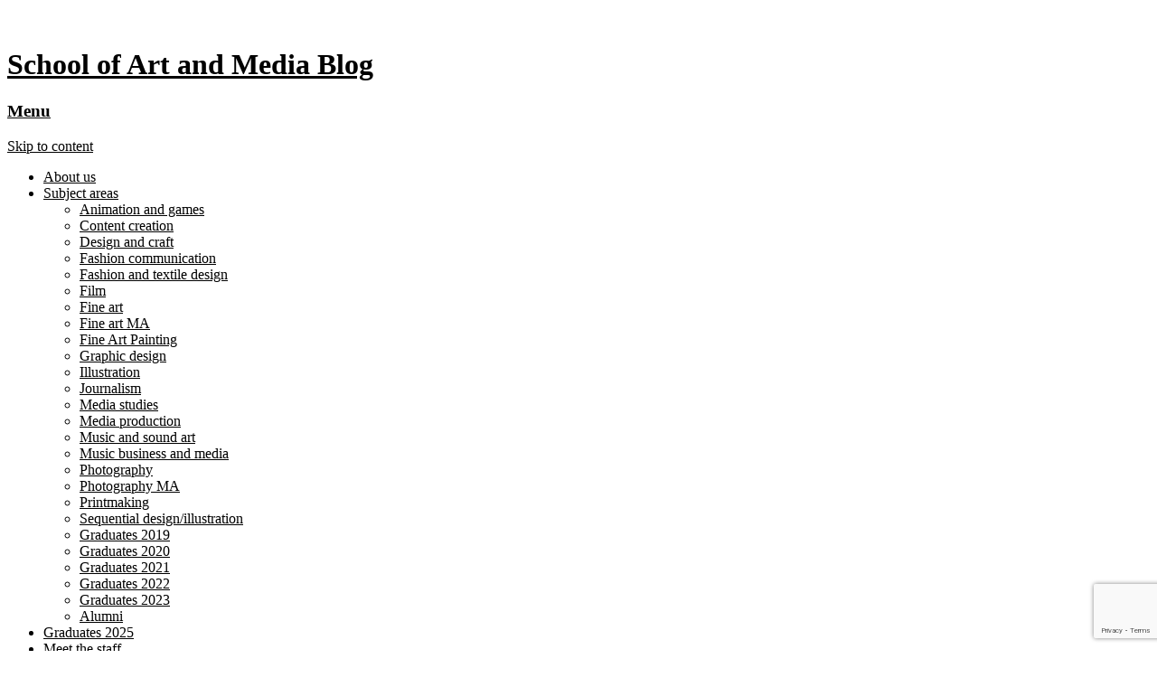

--- FILE ---
content_type: text/html; charset=UTF-8
request_url: https://blogs.brighton.ac.uk/aadm/2018/11/19/fine-art-student-wins-national-art-award/
body_size: 21514
content:
<!DOCTYPE html>
<html lang="en-GB" prefix="og: https://ogp.me/ns# fb: https://ogp.me/ns/fb#">
<head>
<meta charset="UTF-8" />
<meta name="viewport" content="width=device-width" />
<link rel="profile" href="http://gmpg.org/xfn/11" />
<link rel="pingback" href="https://blogs.brighton.ac.uk/aadm/xmlrpc.php" />
<!--[if lt IE 9]>
<script src="https://blogs.brighton.ac.uk/aadm/wp-content/themes/visual/js/html5.js" type="text/javascript"></script>
<![endif]-->

<title>Fine Art student wins national art award | School of Art and Media Blog</title>
<meta name='robots' content='max-image-preview:large' />
	<style>img:is([sizes="auto" i], [sizes^="auto," i]) { contain-intrinsic-size: 3000px 1500px }</style>
	<link rel='dns-prefetch' href='//stats.wp.com' />
<link rel='dns-prefetch' href='//fonts.googleapis.com' />
<link rel="alternate" type="application/rss+xml" title="School of Art and Media Blog &raquo; Feed" href="https://blogs.brighton.ac.uk/aadm/feed/" />
<link rel="alternate" type="application/rss+xml" title="School of Art and Media Blog &raquo; Comments Feed" href="https://blogs.brighton.ac.uk/aadm/comments/feed/" />
<link rel="alternate" type="application/rss+xml" title="School of Art and Media Blog &raquo; Fine Art student wins national art award Comments Feed" href="https://blogs.brighton.ac.uk/aadm/2018/11/19/fine-art-student-wins-national-art-award/feed/" />
<script type="text/javascript">
/* <![CDATA[ */
window._wpemojiSettings = {"baseUrl":"https:\/\/s.w.org\/images\/core\/emoji\/16.0.1\/72x72\/","ext":".png","svgUrl":"https:\/\/s.w.org\/images\/core\/emoji\/16.0.1\/svg\/","svgExt":".svg","source":{"concatemoji":"https:\/\/blogs.brighton.ac.uk\/aadm\/wp-includes\/js\/wp-emoji-release.min.js?ver=6.8.3"}};
/*! This file is auto-generated */
!function(s,n){var o,i,e;function c(e){try{var t={supportTests:e,timestamp:(new Date).valueOf()};sessionStorage.setItem(o,JSON.stringify(t))}catch(e){}}function p(e,t,n){e.clearRect(0,0,e.canvas.width,e.canvas.height),e.fillText(t,0,0);var t=new Uint32Array(e.getImageData(0,0,e.canvas.width,e.canvas.height).data),a=(e.clearRect(0,0,e.canvas.width,e.canvas.height),e.fillText(n,0,0),new Uint32Array(e.getImageData(0,0,e.canvas.width,e.canvas.height).data));return t.every(function(e,t){return e===a[t]})}function u(e,t){e.clearRect(0,0,e.canvas.width,e.canvas.height),e.fillText(t,0,0);for(var n=e.getImageData(16,16,1,1),a=0;a<n.data.length;a++)if(0!==n.data[a])return!1;return!0}function f(e,t,n,a){switch(t){case"flag":return n(e,"\ud83c\udff3\ufe0f\u200d\u26a7\ufe0f","\ud83c\udff3\ufe0f\u200b\u26a7\ufe0f")?!1:!n(e,"\ud83c\udde8\ud83c\uddf6","\ud83c\udde8\u200b\ud83c\uddf6")&&!n(e,"\ud83c\udff4\udb40\udc67\udb40\udc62\udb40\udc65\udb40\udc6e\udb40\udc67\udb40\udc7f","\ud83c\udff4\u200b\udb40\udc67\u200b\udb40\udc62\u200b\udb40\udc65\u200b\udb40\udc6e\u200b\udb40\udc67\u200b\udb40\udc7f");case"emoji":return!a(e,"\ud83e\udedf")}return!1}function g(e,t,n,a){var r="undefined"!=typeof WorkerGlobalScope&&self instanceof WorkerGlobalScope?new OffscreenCanvas(300,150):s.createElement("canvas"),o=r.getContext("2d",{willReadFrequently:!0}),i=(o.textBaseline="top",o.font="600 32px Arial",{});return e.forEach(function(e){i[e]=t(o,e,n,a)}),i}function t(e){var t=s.createElement("script");t.src=e,t.defer=!0,s.head.appendChild(t)}"undefined"!=typeof Promise&&(o="wpEmojiSettingsSupports",i=["flag","emoji"],n.supports={everything:!0,everythingExceptFlag:!0},e=new Promise(function(e){s.addEventListener("DOMContentLoaded",e,{once:!0})}),new Promise(function(t){var n=function(){try{var e=JSON.parse(sessionStorage.getItem(o));if("object"==typeof e&&"number"==typeof e.timestamp&&(new Date).valueOf()<e.timestamp+604800&&"object"==typeof e.supportTests)return e.supportTests}catch(e){}return null}();if(!n){if("undefined"!=typeof Worker&&"undefined"!=typeof OffscreenCanvas&&"undefined"!=typeof URL&&URL.createObjectURL&&"undefined"!=typeof Blob)try{var e="postMessage("+g.toString()+"("+[JSON.stringify(i),f.toString(),p.toString(),u.toString()].join(",")+"));",a=new Blob([e],{type:"text/javascript"}),r=new Worker(URL.createObjectURL(a),{name:"wpTestEmojiSupports"});return void(r.onmessage=function(e){c(n=e.data),r.terminate(),t(n)})}catch(e){}c(n=g(i,f,p,u))}t(n)}).then(function(e){for(var t in e)n.supports[t]=e[t],n.supports.everything=n.supports.everything&&n.supports[t],"flag"!==t&&(n.supports.everythingExceptFlag=n.supports.everythingExceptFlag&&n.supports[t]);n.supports.everythingExceptFlag=n.supports.everythingExceptFlag&&!n.supports.flag,n.DOMReady=!1,n.readyCallback=function(){n.DOMReady=!0}}).then(function(){return e}).then(function(){var e;n.supports.everything||(n.readyCallback(),(e=n.source||{}).concatemoji?t(e.concatemoji):e.wpemoji&&e.twemoji&&(t(e.twemoji),t(e.wpemoji)))}))}((window,document),window._wpemojiSettings);
/* ]]> */
</script>
<link rel='stylesheet' id='jetpack_related-posts-css' href='https://blogs.brighton.ac.uk/aadm/wp-content/plugins/jetpack/modules/related-posts/related-posts.css?ver=20240116' type='text/css' media='all' />
<link rel='stylesheet' id='dashicons-css' href='https://blogs.brighton.ac.uk/aadm/wp-includes/css/dashicons.min.css?ver=6.8.3' type='text/css' media='all' />
<link rel='stylesheet' id='admin-bar-css' href='https://blogs.brighton.ac.uk/aadm/wp-includes/css/admin-bar.min.css?ver=6.8.3' type='text/css' media='all' />
<style id='admin-bar-inline-css' type='text/css'>

		@media screen { html { margin-top: 32px !important; } }
		@media screen and ( max-width: 782px ) { html { margin-top: 46px !important; } }
	
@media print { #wpadminbar { display:none; } }
</style>
<style id='wp-emoji-styles-inline-css' type='text/css'>

	img.wp-smiley, img.emoji {
		display: inline !important;
		border: none !important;
		box-shadow: none !important;
		height: 1em !important;
		width: 1em !important;
		margin: 0 0.07em !important;
		vertical-align: -0.1em !important;
		background: none !important;
		padding: 0 !important;
	}
</style>
<link rel='stylesheet' id='wp-block-library-css' href='https://blogs.brighton.ac.uk/aadm/wp-includes/css/dist/block-library/style.min.css?ver=6.8.3' type='text/css' media='all' />
<style id='classic-theme-styles-inline-css' type='text/css'>
/*! This file is auto-generated */
.wp-block-button__link{color:#fff;background-color:#32373c;border-radius:9999px;box-shadow:none;text-decoration:none;padding:calc(.667em + 2px) calc(1.333em + 2px);font-size:1.125em}.wp-block-file__button{background:#32373c;color:#fff;text-decoration:none}
</style>
<style id='safe-svg-svg-icon-style-inline-css' type='text/css'>
.safe-svg-cover{text-align:center}.safe-svg-cover .safe-svg-inside{display:inline-block;max-width:100%}.safe-svg-cover svg{fill:currentColor;height:100%;max-height:100%;max-width:100%;width:100%}

</style>
<link rel='stylesheet' id='mediaelement-css' href='https://blogs.brighton.ac.uk/aadm/wp-includes/js/mediaelement/mediaelementplayer-legacy.min.css?ver=4.2.17' type='text/css' media='all' />
<link rel='stylesheet' id='wp-mediaelement-css' href='https://blogs.brighton.ac.uk/aadm/wp-includes/js/mediaelement/wp-mediaelement.min.css?ver=6.8.3' type='text/css' media='all' />
<style id='jetpack-sharing-buttons-style-inline-css' type='text/css'>
.jetpack-sharing-buttons__services-list{display:flex;flex-direction:row;flex-wrap:wrap;gap:0;list-style-type:none;margin:5px;padding:0}.jetpack-sharing-buttons__services-list.has-small-icon-size{font-size:12px}.jetpack-sharing-buttons__services-list.has-normal-icon-size{font-size:16px}.jetpack-sharing-buttons__services-list.has-large-icon-size{font-size:24px}.jetpack-sharing-buttons__services-list.has-huge-icon-size{font-size:36px}@media print{.jetpack-sharing-buttons__services-list{display:none!important}}.editor-styles-wrapper .wp-block-jetpack-sharing-buttons{gap:0;padding-inline-start:0}ul.jetpack-sharing-buttons__services-list.has-background{padding:1.25em 2.375em}
</style>
<link rel='stylesheet' id='awsm-ead-plus-public-css' href='https://blogs.brighton.ac.uk/aadm/wp-content/plugins/embed-any-document-plus/css/embed-public.min.css?ver=2.8.2' type='text/css' media='all' />
<style id='global-styles-inline-css' type='text/css'>
:root{--wp--preset--aspect-ratio--square: 1;--wp--preset--aspect-ratio--4-3: 4/3;--wp--preset--aspect-ratio--3-4: 3/4;--wp--preset--aspect-ratio--3-2: 3/2;--wp--preset--aspect-ratio--2-3: 2/3;--wp--preset--aspect-ratio--16-9: 16/9;--wp--preset--aspect-ratio--9-16: 9/16;--wp--preset--color--black: #000000;--wp--preset--color--cyan-bluish-gray: #abb8c3;--wp--preset--color--white: #ffffff;--wp--preset--color--pale-pink: #f78da7;--wp--preset--color--vivid-red: #cf2e2e;--wp--preset--color--luminous-vivid-orange: #ff6900;--wp--preset--color--luminous-vivid-amber: #fcb900;--wp--preset--color--light-green-cyan: #7bdcb5;--wp--preset--color--vivid-green-cyan: #00d084;--wp--preset--color--pale-cyan-blue: #8ed1fc;--wp--preset--color--vivid-cyan-blue: #0693e3;--wp--preset--color--vivid-purple: #9b51e0;--wp--preset--gradient--vivid-cyan-blue-to-vivid-purple: linear-gradient(135deg,rgba(6,147,227,1) 0%,rgb(155,81,224) 100%);--wp--preset--gradient--light-green-cyan-to-vivid-green-cyan: linear-gradient(135deg,rgb(122,220,180) 0%,rgb(0,208,130) 100%);--wp--preset--gradient--luminous-vivid-amber-to-luminous-vivid-orange: linear-gradient(135deg,rgba(252,185,0,1) 0%,rgba(255,105,0,1) 100%);--wp--preset--gradient--luminous-vivid-orange-to-vivid-red: linear-gradient(135deg,rgba(255,105,0,1) 0%,rgb(207,46,46) 100%);--wp--preset--gradient--very-light-gray-to-cyan-bluish-gray: linear-gradient(135deg,rgb(238,238,238) 0%,rgb(169,184,195) 100%);--wp--preset--gradient--cool-to-warm-spectrum: linear-gradient(135deg,rgb(74,234,220) 0%,rgb(151,120,209) 20%,rgb(207,42,186) 40%,rgb(238,44,130) 60%,rgb(251,105,98) 80%,rgb(254,248,76) 100%);--wp--preset--gradient--blush-light-purple: linear-gradient(135deg,rgb(255,206,236) 0%,rgb(152,150,240) 100%);--wp--preset--gradient--blush-bordeaux: linear-gradient(135deg,rgb(254,205,165) 0%,rgb(254,45,45) 50%,rgb(107,0,62) 100%);--wp--preset--gradient--luminous-dusk: linear-gradient(135deg,rgb(255,203,112) 0%,rgb(199,81,192) 50%,rgb(65,88,208) 100%);--wp--preset--gradient--pale-ocean: linear-gradient(135deg,rgb(255,245,203) 0%,rgb(182,227,212) 50%,rgb(51,167,181) 100%);--wp--preset--gradient--electric-grass: linear-gradient(135deg,rgb(202,248,128) 0%,rgb(113,206,126) 100%);--wp--preset--gradient--midnight: linear-gradient(135deg,rgb(2,3,129) 0%,rgb(40,116,252) 100%);--wp--preset--font-size--small: 13px;--wp--preset--font-size--medium: 20px;--wp--preset--font-size--large: 36px;--wp--preset--font-size--x-large: 42px;--wp--preset--spacing--20: 0.44rem;--wp--preset--spacing--30: 0.67rem;--wp--preset--spacing--40: 1rem;--wp--preset--spacing--50: 1.5rem;--wp--preset--spacing--60: 2.25rem;--wp--preset--spacing--70: 3.38rem;--wp--preset--spacing--80: 5.06rem;--wp--preset--shadow--natural: 6px 6px 9px rgba(0, 0, 0, 0.2);--wp--preset--shadow--deep: 12px 12px 50px rgba(0, 0, 0, 0.4);--wp--preset--shadow--sharp: 6px 6px 0px rgba(0, 0, 0, 0.2);--wp--preset--shadow--outlined: 6px 6px 0px -3px rgba(255, 255, 255, 1), 6px 6px rgba(0, 0, 0, 1);--wp--preset--shadow--crisp: 6px 6px 0px rgba(0, 0, 0, 1);}:where(.is-layout-flex){gap: 0.5em;}:where(.is-layout-grid){gap: 0.5em;}body .is-layout-flex{display: flex;}.is-layout-flex{flex-wrap: wrap;align-items: center;}.is-layout-flex > :is(*, div){margin: 0;}body .is-layout-grid{display: grid;}.is-layout-grid > :is(*, div){margin: 0;}:where(.wp-block-columns.is-layout-flex){gap: 2em;}:where(.wp-block-columns.is-layout-grid){gap: 2em;}:where(.wp-block-post-template.is-layout-flex){gap: 1.25em;}:where(.wp-block-post-template.is-layout-grid){gap: 1.25em;}.has-black-color{color: var(--wp--preset--color--black) !important;}.has-cyan-bluish-gray-color{color: var(--wp--preset--color--cyan-bluish-gray) !important;}.has-white-color{color: var(--wp--preset--color--white) !important;}.has-pale-pink-color{color: var(--wp--preset--color--pale-pink) !important;}.has-vivid-red-color{color: var(--wp--preset--color--vivid-red) !important;}.has-luminous-vivid-orange-color{color: var(--wp--preset--color--luminous-vivid-orange) !important;}.has-luminous-vivid-amber-color{color: var(--wp--preset--color--luminous-vivid-amber) !important;}.has-light-green-cyan-color{color: var(--wp--preset--color--light-green-cyan) !important;}.has-vivid-green-cyan-color{color: var(--wp--preset--color--vivid-green-cyan) !important;}.has-pale-cyan-blue-color{color: var(--wp--preset--color--pale-cyan-blue) !important;}.has-vivid-cyan-blue-color{color: var(--wp--preset--color--vivid-cyan-blue) !important;}.has-vivid-purple-color{color: var(--wp--preset--color--vivid-purple) !important;}.has-black-background-color{background-color: var(--wp--preset--color--black) !important;}.has-cyan-bluish-gray-background-color{background-color: var(--wp--preset--color--cyan-bluish-gray) !important;}.has-white-background-color{background-color: var(--wp--preset--color--white) !important;}.has-pale-pink-background-color{background-color: var(--wp--preset--color--pale-pink) !important;}.has-vivid-red-background-color{background-color: var(--wp--preset--color--vivid-red) !important;}.has-luminous-vivid-orange-background-color{background-color: var(--wp--preset--color--luminous-vivid-orange) !important;}.has-luminous-vivid-amber-background-color{background-color: var(--wp--preset--color--luminous-vivid-amber) !important;}.has-light-green-cyan-background-color{background-color: var(--wp--preset--color--light-green-cyan) !important;}.has-vivid-green-cyan-background-color{background-color: var(--wp--preset--color--vivid-green-cyan) !important;}.has-pale-cyan-blue-background-color{background-color: var(--wp--preset--color--pale-cyan-blue) !important;}.has-vivid-cyan-blue-background-color{background-color: var(--wp--preset--color--vivid-cyan-blue) !important;}.has-vivid-purple-background-color{background-color: var(--wp--preset--color--vivid-purple) !important;}.has-black-border-color{border-color: var(--wp--preset--color--black) !important;}.has-cyan-bluish-gray-border-color{border-color: var(--wp--preset--color--cyan-bluish-gray) !important;}.has-white-border-color{border-color: var(--wp--preset--color--white) !important;}.has-pale-pink-border-color{border-color: var(--wp--preset--color--pale-pink) !important;}.has-vivid-red-border-color{border-color: var(--wp--preset--color--vivid-red) !important;}.has-luminous-vivid-orange-border-color{border-color: var(--wp--preset--color--luminous-vivid-orange) !important;}.has-luminous-vivid-amber-border-color{border-color: var(--wp--preset--color--luminous-vivid-amber) !important;}.has-light-green-cyan-border-color{border-color: var(--wp--preset--color--light-green-cyan) !important;}.has-vivid-green-cyan-border-color{border-color: var(--wp--preset--color--vivid-green-cyan) !important;}.has-pale-cyan-blue-border-color{border-color: var(--wp--preset--color--pale-cyan-blue) !important;}.has-vivid-cyan-blue-border-color{border-color: var(--wp--preset--color--vivid-cyan-blue) !important;}.has-vivid-purple-border-color{border-color: var(--wp--preset--color--vivid-purple) !important;}.has-vivid-cyan-blue-to-vivid-purple-gradient-background{background: var(--wp--preset--gradient--vivid-cyan-blue-to-vivid-purple) !important;}.has-light-green-cyan-to-vivid-green-cyan-gradient-background{background: var(--wp--preset--gradient--light-green-cyan-to-vivid-green-cyan) !important;}.has-luminous-vivid-amber-to-luminous-vivid-orange-gradient-background{background: var(--wp--preset--gradient--luminous-vivid-amber-to-luminous-vivid-orange) !important;}.has-luminous-vivid-orange-to-vivid-red-gradient-background{background: var(--wp--preset--gradient--luminous-vivid-orange-to-vivid-red) !important;}.has-very-light-gray-to-cyan-bluish-gray-gradient-background{background: var(--wp--preset--gradient--very-light-gray-to-cyan-bluish-gray) !important;}.has-cool-to-warm-spectrum-gradient-background{background: var(--wp--preset--gradient--cool-to-warm-spectrum) !important;}.has-blush-light-purple-gradient-background{background: var(--wp--preset--gradient--blush-light-purple) !important;}.has-blush-bordeaux-gradient-background{background: var(--wp--preset--gradient--blush-bordeaux) !important;}.has-luminous-dusk-gradient-background{background: var(--wp--preset--gradient--luminous-dusk) !important;}.has-pale-ocean-gradient-background{background: var(--wp--preset--gradient--pale-ocean) !important;}.has-electric-grass-gradient-background{background: var(--wp--preset--gradient--electric-grass) !important;}.has-midnight-gradient-background{background: var(--wp--preset--gradient--midnight) !important;}.has-small-font-size{font-size: var(--wp--preset--font-size--small) !important;}.has-medium-font-size{font-size: var(--wp--preset--font-size--medium) !important;}.has-large-font-size{font-size: var(--wp--preset--font-size--large) !important;}.has-x-large-font-size{font-size: var(--wp--preset--font-size--x-large) !important;}
:where(.wp-block-post-template.is-layout-flex){gap: 1.25em;}:where(.wp-block-post-template.is-layout-grid){gap: 1.25em;}
:where(.wp-block-columns.is-layout-flex){gap: 2em;}:where(.wp-block-columns.is-layout-grid){gap: 2em;}
:root :where(.wp-block-pullquote){font-size: 1.5em;line-height: 1.6;}
</style>
<link rel='stylesheet' id='lean-captcha-css-css' href='https://blogs.brighton.ac.uk/aadm/wp-content/mu-plugins/lean-captcha/css/lean-captcha.css?ver=1' type='text/css' media='all' />
<link rel='stylesheet' id='wpa-style-css' href='https://blogs.brighton.ac.uk/aadm/wp-content/plugins/wp-accessibility/css/wpa-style.css?ver=2.2.5' type='text/css' media='all' />
<style id='wpa-style-inline-css' type='text/css'>
:root { --admin-bar-top : 37px; }
</style>
<link rel='stylesheet' id='visual-style-css' href='https://blogs.brighton.ac.uk/aadm/wp-content/themes/visual/style.css?ver=1.3.2' type='text/css' media='all' />
<link rel='stylesheet' id='visual-fonts-css' href='//fonts.googleapis.com/css?family=Raleway:400,700' type='text/css' media='screen' />
<link rel='stylesheet' id='wp-featherlight-css' href='https://blogs.brighton.ac.uk/aadm/wp-content/plugins/wp-featherlight/css/wp-featherlight.min.css?ver=1.3.4' type='text/css' media='all' />
<script type="text/javascript" id="jetpack_related-posts-js-extra">
/* <![CDATA[ */
var related_posts_js_options = {"post_heading":"h4"};
/* ]]> */
</script>
<script type="text/javascript" src="https://blogs.brighton.ac.uk/aadm/wp-content/plugins/jetpack/_inc/build/related-posts/related-posts.min.js?ver=20240116" id="jetpack_related-posts-js"></script>
<script type="text/javascript" id="jquery-core-js-extra">
/* <![CDATA[ */
var msreader_featured_posts = {"saving":"Saving...","post_featured":"This post is featured","feature":"Feature","unfeature":"Unfeature"};
/* ]]> */
</script>
<script type="text/javascript" src="https://blogs.brighton.ac.uk/aadm/wp-includes/js/jquery/jquery.min.js?ver=3.7.1" id="jquery-core-js"></script>
<script type="text/javascript" src="https://blogs.brighton.ac.uk/aadm/wp-includes/js/jquery/jquery-migrate.min.js?ver=3.4.1" id="jquery-migrate-js"></script>
<script type="text/javascript" id="jquery-js-after">
/* <![CDATA[ */
var ajaxurl = 'https://blogs.brighton.ac.uk/aadm/wp-admin/admin-ajax.php';
/* ]]> */
</script>
<script type="text/javascript" id="beehive-gtm-network-frontend-header-js-after">
/* <![CDATA[ */
var dataLayer = [];
(function(w,d,s,l,i){w[l]=w[l]||[];w[l].push({'gtm.start':
			new Date().getTime(),event:'gtm.js'});var f=d.getElementsByTagName(s)[0],
			j=d.createElement(s),dl=l!='dataLayer'?'&l='+l:'';j.async=true;j.src=
			'https://www.googletagmanager.com/gtm.js?id='+i+dl;f.parentNode.insertBefore(j,f);
			})(window,document,'script','dataLayer','GTM-TH6LNWM');
/* ]]> */
</script>
<link rel="https://api.w.org/" href="https://blogs.brighton.ac.uk/aadm/wp-json/" /><link rel="alternate" title="JSON" type="application/json" href="https://blogs.brighton.ac.uk/aadm/wp-json/wp/v2/posts/3822" /><link rel="EditURI" type="application/rsd+xml" title="RSD" href="https://blogs.brighton.ac.uk/aadm/xmlrpc.php?rsd" />
<meta name="generator" content="University of Brighton Sites 6.8.3 - http://blogs.brighton.ac.uk/" />
<link rel='shortlink' href='https://wp.me/p8Ha7E-ZE' />
<link rel="alternate" title="oEmbed (JSON)" type="application/json+oembed" href="https://blogs.brighton.ac.uk/aadm/wp-json/oembed/1.0/embed?url=https%3A%2F%2Fblogs.brighton.ac.uk%2Faadm%2F2018%2F11%2F19%2Ffine-art-student-wins-national-art-award%2F" />
<link rel="alternate" title="oEmbed (XML)" type="text/xml+oembed" href="https://blogs.brighton.ac.uk/aadm/wp-json/oembed/1.0/embed?url=https%3A%2F%2Fblogs.brighton.ac.uk%2Faadm%2F2018%2F11%2F19%2Ffine-art-student-wins-national-art-award%2F&#038;format=xml" />
	<style>
		@media screen and (max-width: 782px) {
			#wpadminbar li#wp-admin-bar-log-in,
			#wpadminbar li#wp-admin-bar-register {
				display: block;
			}

			#wpadminbar li#wp-admin-bar-log-in a,
			#wpadminbar li#wp-admin-bar-register a {
				padding: 0 8px;
			}
		}
	</style>
	<link rel='canonical' href='https://blogs.brighton.ac.uk/aadm/2018/11/19/fine-art-student-wins-national-art-award/' />
	<meta name="description" content="A Brighton student has won this year’s £10,000 Hix Award for her work exploring the human cost of the refugee crisis.    Elizabeth Eade, studying MA Fin..." />
<style id="simpler-css-style" type="text/css">
body, .hentry {background: #fff; color: #000; }
.hentry { box-shadow: 0px 1px 1px 1px rgba(0, 0, 0, 0.2) }
.masonry .entry-title a, .entry-meta a, footer.entry-meta a, #secondary .widget a { color: #000;  }
.masonry footer.entry-meta a, .masonry footer.entry-meta a:hover {text-shadow: none; transition: none; color: #000; }
#nav-below a, #nav-below a:hover, a, a:hover { color: #000; }
#secondary .widget { background: #fff; color: #000; }
#secondary .widget a { transition: none; }
input[type="text"], textarea { background: #fff; color: #000; }
.entry-content, .entry-summary { border-top: 1px solid #eee;  border-bottom: 1px solid #eee; }
.entry-header { border-bottom: 1px solid #eee; }
footer.entry-meta { border-top: 1px solid #eee; }
#nav-below { border: 1px solid #aaa; }
#comments {  border-color: #aaa; border-width: 1px; border-style: solid; }
#comments a { color: #000; }
input[type="text"], textarea { border-width: 1px; border-style: solid; border-color: #aaa; }
#secondary .widget { border-top: 1px solid #eee; }
#secondary .widget-title { border-bottom: 1px solid #eee; }
article.comment { border: 1px solid #aaa; background-color: #fff; }</style><!-- end of custom css -->
        <style type="text/css" id="pf-main-css">
            
				@media screen {
					.printfriendly {
						z-index: 1000; position: relative
					}
					.printfriendly a, .printfriendly a:link, .printfriendly a:visited, .printfriendly a:hover, .printfriendly a:active {
						font-weight: 600;
						cursor: pointer;
						text-decoration: none;
						border: none;
						-webkit-box-shadow: none;
						-moz-box-shadow: none;
						box-shadow: none;
						outline:none;
						font-size: 14px !important;
						color: #3AAA11 !important;
					}
					.printfriendly.pf-alignleft {
						float: left;
					}
					.printfriendly.pf-alignright {
						float: right;
					}
					.printfriendly.pf-aligncenter {
						justify-content: center;
						display: flex; align-items: center;
					}
				}

				.pf-button-img {
					border: none;
					-webkit-box-shadow: none;
					-moz-box-shadow: none;
					box-shadow: none;
					padding: 0;
					margin: 0;
					display: inline;
					vertical-align: middle;
				}

				img.pf-button-img + .pf-button-text {
					margin-left: 6px;
				}

				@media print {
					.printfriendly {
						display: none;
					}
				}
				        </style>

            
        <style type="text/css" id="pf-excerpt-styles">
          .pf-button.pf-button-excerpt {
              display: none;
           }
        </style>

            <meta property="og:title" content="Fine Art student wins national art award" />
<meta property="og:type" content="article" />
<meta property="og:url" content="https://blogs.brighton.ac.uk/aadm/2018/11/19/fine-art-student-wins-national-art-award/" />
<meta property="og:description" content="A Brighton student has won this year&rsquo;s &pound;10,000 Hix Award for her work exploring the human cost of the refugee crisis. Elizabeth Eade, studying MA Fine Art, created Die Liste, a 10m-long hand written list documenting the deaths of 33,305 people who died accessing Europe. Elizabeth said: &ldquo;I felt the need to make it when [&amp;hellip;]" />
<meta property="og:site_name" content="School of Art and Media Blog" />
<meta property="og:locale" content="en_GB" />
<meta property="og:image" content="https://blogs.brighton.ac.uk/aadm/files/2018/11/Elizabeth-Eade-2iztjpj.jpg" />
<meta property="og:image:width" content="640" />
<meta property="og:image:height" content="960" />
<meta name="twitter:card" content="summary" />
<meta name="twitter:title" content="Fine Art student wins national art award" />
<meta name="twitter:description" content="A Brighton student has won this year&rsquo;s &pound;10,000 Hix Award for her work exploring the human cost of the refugee crisis. Elizabeth Eade, studying MA Fine Art, created Die Liste, a 10m-long hand written list documenting the deaths of 33,305 people who died accessing Europe. Elizabeth said: &ldquo;I felt the need to make it when [&amp;hellip;]" />
<meta name="twitter:image" content="https://blogs.brighton.ac.uk/aadm/files/2018/11/Elizabeth-Eade-2iztjpj.jpg" />
	<style>img#wpstats{display:none}</style>
		
        <script type="text/javascript">
            var jQueryMigrateHelperHasSentDowngrade = false;

			window.onerror = function( msg, url, line, col, error ) {
				// Break out early, do not processing if a downgrade reqeust was already sent.
				if ( jQueryMigrateHelperHasSentDowngrade ) {
					return true;
                }

				var xhr = new XMLHttpRequest();
				var nonce = 'e88f9403b1';
				var jQueryFunctions = [
					'andSelf',
					'browser',
					'live',
					'boxModel',
					'support.boxModel',
					'size',
					'swap',
					'clean',
					'sub',
                ];
				var match_pattern = /\)\.(.+?) is not a function/;
                var erroredFunction = msg.match( match_pattern );

                // If there was no matching functions, do not try to downgrade.
                if ( null === erroredFunction || typeof erroredFunction !== 'object' || typeof erroredFunction[1] === "undefined" || -1 === jQueryFunctions.indexOf( erroredFunction[1] ) ) {
                    return true;
                }

                // Set that we've now attempted a downgrade request.
                jQueryMigrateHelperHasSentDowngrade = true;

				xhr.open( 'POST', 'https://blogs.brighton.ac.uk/aadm/wp-admin/admin-ajax.php' );
				xhr.setRequestHeader( 'Content-Type', 'application/x-www-form-urlencoded' );
				xhr.onload = function () {
					var response,
                        reload = false;

					if ( 200 === xhr.status ) {
                        try {
                        	response = JSON.parse( xhr.response );

                        	reload = response.data.reload;
                        } catch ( e ) {
                        	reload = false;
                        }
                    }

					// Automatically reload the page if a deprecation caused an automatic downgrade, ensure visitors get the best possible experience.
					if ( reload ) {
						location.reload();
                    }
				};

				xhr.send( encodeURI( 'action=jquery-migrate-downgrade-version&_wpnonce=' + nonce ) );

				// Suppress error alerts in older browsers
				return true;
			}
        </script>

		<style type="text/css">.recentcomments a{display:inline !important;padding:0 !important;margin:0 !important;}</style><style type="text/css">
/* <![CDATA[ */
img.latex { vertical-align: middle; border: none; }
/* ]]> */
</style>

<!-- Jetpack Open Graph Tags -->
<meta property="og:type" content="article" />
<meta property="og:title" content="Fine Art student wins national art award" />
<meta property="og:url" content="https://blogs.brighton.ac.uk/aadm/2018/11/19/fine-art-student-wins-national-art-award/" />
<meta property="og:description" content="A Brighton student has won this year’s £10,000 Hix Award for her work exploring the human cost of the refugee crisis." />
<meta property="article:published_time" content="2018-11-19T10:58:17+00:00" />
<meta property="article:modified_time" content="2020-01-16T12:35:58+00:00" />
<meta property="og:site_name" content="School of Art and Media Blog" />
<meta property="og:image" content="https://blogs.brighton.ac.uk/aadm/files/2018/11/Elizabeth-Eade-2iztjpj.jpg" />
<meta property="og:image:width" content="640" />
<meta property="og:image:height" content="960" />
<meta property="og:image:alt" content="" />
<meta property="og:locale" content="en_GB" />
<meta name="twitter:text:title" content="Fine Art student wins national art award" />
<meta name="twitter:image" content="https://blogs.brighton.ac.uk/aadm/files/2018/11/Elizabeth-Eade-2iztjpj.jpg?w=640" />
<meta name="twitter:card" content="summary_large_image" />

<!-- End Jetpack Open Graph Tags -->
<link rel="icon" href="https://bpb-eu-w2.wpmucdn.com/blogs.brighton.ac.uk/dist/e/2382/files/2017/11/cropped-star-ywyqs6-32x32.png" sizes="32x32" />
<link rel="icon" href="https://bpb-eu-w2.wpmucdn.com/blogs.brighton.ac.uk/dist/e/2382/files/2017/11/cropped-star-ywyqs6-192x192.png" sizes="192x192" />
<link rel="apple-touch-icon" href="https://bpb-eu-w2.wpmucdn.com/blogs.brighton.ac.uk/dist/e/2382/files/2017/11/cropped-star-ywyqs6-180x180.png" />
<meta name="msapplication-TileImage" content="https://bpb-eu-w2.wpmucdn.com/blogs.brighton.ac.uk/dist/e/2382/files/2017/11/cropped-star-ywyqs6-270x270.png" />
		<style type="text/css" id="wp-custom-css">
			#main a:link, #main a:visited, #main a:hover, #main a:active { 
color: #000; 
	text-decoration: underline;
}		</style>
		</head>

<body class="wp-singular post-template-default single single-post postid-3822 single-format-standard admin-bar no-customize-support wp-theme-visual wp-featherlight-captions group-blog">
<div id="page" class="hfeed site">
		<header id="masthead" class="site-header" role="banner">
		<div class="section clearfix">
			<hgroup>
				<h1 class="site-title"><a href="https://blogs.brighton.ac.uk/aadm/" title="School of Art and Media Blog" rel="home">School of Art and Media Blog</a></h1>
			</hgroup>

			<nav role="navigation" class="site-navigation main-navigation clearfix">
				<h3 class="menu-toggle"><a class="icon-menu" href="#menu-main">Menu</a></h3>
				<div class="visuallyhidden skip-link"><a href="#content" title="Skip to content">Skip to content</a></div>
			<div class="menu-menu-1-container"><ul id="menu-menu-1" class="menu"><li id="menu-item-22" class="menu-item menu-item-type-post_type menu-item-object-page menu-item-22"><a href="https://blogs.brighton.ac.uk/aadm/courses/">About us</a></li>
<li id="menu-item-21" class="menu-item menu-item-type-custom menu-item-object-custom menu-item-home menu-item-has-children menu-item-21"><a href="https://blogs.brighton.ac.uk/aadm/">Subject areas</a>
<ul class="sub-menu">
	<li id="menu-item-6476" class="menu-item menu-item-type-taxonomy menu-item-object-category menu-item-6476"><a href="https://blogs.brighton.ac.uk/aadm/category/animation-games-digital-design/">Animation and games</a></li>
	<li id="menu-item-10974" class="menu-item menu-item-type-taxonomy menu-item-object-category menu-item-10974"><a href="https://blogs.brighton.ac.uk/aadm/category/content-creation/">Content creation</a></li>
	<li id="menu-item-103" class="menu-item menu-item-type-taxonomy menu-item-object-category menu-item-103"><a href="https://blogs.brighton.ac.uk/aadm/category/designandcraft/">Design and craft</a></li>
	<li id="menu-item-4912" class="menu-item menu-item-type-taxonomy menu-item-object-category menu-item-4912"><a href="https://blogs.brighton.ac.uk/aadm/category/fashion-communication/">Fashion communication</a></li>
	<li id="menu-item-101" class="menu-item menu-item-type-taxonomy menu-item-object-category menu-item-101"><a href="https://blogs.brighton.ac.uk/aadm/category/fashion/">Fashion and textile design</a></li>
	<li id="menu-item-44" class="menu-item menu-item-type-taxonomy menu-item-object-category menu-item-44"><a href="https://blogs.brighton.ac.uk/aadm/category/film/">Film</a></li>
	<li id="menu-item-102" class="menu-item menu-item-type-taxonomy menu-item-object-category menu-item-102"><a href="https://blogs.brighton.ac.uk/aadm/category/fine-art/">Fine art</a></li>
	<li id="menu-item-5356" class="menu-item menu-item-type-taxonomy menu-item-object-category current-post-ancestor current-menu-parent current-post-parent menu-item-5356"><a href="https://blogs.brighton.ac.uk/aadm/category/fine-art-ma/">Fine art MA</a></li>
	<li id="menu-item-7253" class="menu-item menu-item-type-taxonomy menu-item-object-category menu-item-7253"><a href="https://blogs.brighton.ac.uk/aadm/category/fine-art-painting/">Fine Art Painting</a></li>
	<li id="menu-item-104" class="menu-item menu-item-type-taxonomy menu-item-object-category menu-item-104"><a href="https://blogs.brighton.ac.uk/aadm/category/graphics-and-illustration/">Graphic design</a></li>
	<li id="menu-item-10372" class="menu-item menu-item-type-taxonomy menu-item-object-category menu-item-10372"><a href="https://blogs.brighton.ac.uk/aadm/category/illustration/">Illustration</a></li>
	<li id="menu-item-6596" class="menu-item menu-item-type-taxonomy menu-item-object-category menu-item-6596"><a href="https://blogs.brighton.ac.uk/aadm/category/journalism/">Journalism</a></li>
	<li id="menu-item-43" class="menu-item menu-item-type-taxonomy menu-item-object-category menu-item-43"><a href="https://blogs.brighton.ac.uk/aadm/category/media/">Media studies</a></li>
	<li id="menu-item-10324" class="menu-item menu-item-type-taxonomy menu-item-object-category menu-item-10324"><a href="https://blogs.brighton.ac.uk/aadm/category/media-production/">Media production</a></li>
	<li id="menu-item-105" class="menu-item menu-item-type-taxonomy menu-item-object-category menu-item-105"><a href="https://blogs.brighton.ac.uk/aadm/category/music/">Music and sound art</a></li>
	<li id="menu-item-10325" class="menu-item menu-item-type-taxonomy menu-item-object-category menu-item-10325"><a href="https://blogs.brighton.ac.uk/aadm/category/music-business-and-media/">Music business and media</a></li>
	<li id="menu-item-42" class="menu-item menu-item-type-taxonomy menu-item-object-category menu-item-42"><a href="https://blogs.brighton.ac.uk/aadm/category/photography/">Photography</a></li>
	<li id="menu-item-10171" class="menu-item menu-item-type-taxonomy menu-item-object-category menu-item-10171"><a href="https://blogs.brighton.ac.uk/aadm/category/photography_ma/">Photography MA</a></li>
	<li id="menu-item-5205" class="menu-item menu-item-type-taxonomy menu-item-object-category menu-item-5205"><a href="https://blogs.brighton.ac.uk/aadm/category/printmaking/">Printmaking</a></li>
	<li id="menu-item-10144" class="menu-item menu-item-type-taxonomy menu-item-object-category menu-item-10144"><a href="https://blogs.brighton.ac.uk/aadm/category/sequential_design_illustration/">Sequential design/illustration</a></li>
	<li id="menu-item-4278" class="menu-item menu-item-type-taxonomy menu-item-object-category menu-item-4278"><a href="https://blogs.brighton.ac.uk/aadm/category/graudate-2019/">Graduates 2019</a></li>
	<li id="menu-item-5786" class="menu-item menu-item-type-taxonomy menu-item-object-category menu-item-5786"><a href="https://blogs.brighton.ac.uk/aadm/category/graduates-2020/">Graduates 2020</a></li>
	<li id="menu-item-6805" class="menu-item menu-item-type-taxonomy menu-item-object-category menu-item-6805"><a href="https://blogs.brighton.ac.uk/aadm/category/graduates-2021/">Graduates 2021</a></li>
	<li id="menu-item-7776" class="menu-item menu-item-type-taxonomy menu-item-object-category menu-item-7776"><a href="https://blogs.brighton.ac.uk/aadm/category/graduates-2022/">Graduates 2022</a></li>
	<li id="menu-item-9361" class="menu-item menu-item-type-taxonomy menu-item-object-category menu-item-9361"><a href="https://blogs.brighton.ac.uk/aadm/category/graduates-2023/">Graduates 2023</a></li>
	<li id="menu-item-725" class="menu-item menu-item-type-taxonomy menu-item-object-category menu-item-725"><a href="https://blogs.brighton.ac.uk/aadm/category/graduates-2017/">Alumni</a></li>
</ul>
</li>
<li id="menu-item-17061" class="menu-item menu-item-type-taxonomy menu-item-object-category menu-item-17061"><a href="https://blogs.brighton.ac.uk/aadm/category/graduates_2025/">Graduates 2025</a></li>
<li id="menu-item-7848" class="menu-item menu-item-type-taxonomy menu-item-object-category menu-item-7848"><a href="https://blogs.brighton.ac.uk/aadm/category/meet-the-staff/">Meet the staff</a></li>
<li id="menu-item-41" class="menu-item menu-item-type-taxonomy menu-item-object-category menu-item-41"><a href="https://blogs.brighton.ac.uk/aadm/category/whats-on/">What&#8217;s on</a></li>
<li id="menu-item-130" class="menu-item menu-item-type-custom menu-item-object-custom menu-item-has-children menu-item-130"><a>Course listings</a>
<ul class="sub-menu">
	<li id="menu-item-32" class="menu-item menu-item-type-post_type menu-item-object-page menu-item-32"><a href="https://blogs.brighton.ac.uk/aadm/undergraduate/">Undergraduate</a></li>
	<li id="menu-item-31" class="menu-item menu-item-type-post_type menu-item-object-page menu-item-31"><a href="https://blogs.brighton.ac.uk/aadm/postgraduate/">Postgraduate</a></li>
</ul>
</li>
</ul></div>			</nav><!-- .site-navigation .main-navigation -->
		</div>
	</header><!-- #masthead .site-header -->

	<div id="main" class="site-main">
		<div class="section clearfix">
		<div id="primary" class="content-area">
			<div id="content" class="site-content" role="main">

			
				
<article id="post-3822" class="post-3822 post type-post status-publish format-standard has-post-thumbnail hentry category-fine-art-ma tag-dylan-jones tag-elizabeth-eade tag-gavin-turk tag-hix-art tag-mark-hix tag-stephen-webster tag-tracey-emin">
		<figure>
		<a href="https://blogs.brighton.ac.uk/aadm/2018/11/19/fine-art-student-wins-national-art-award/" class="thumbnail">
		<img width="640" height="960" src="https://blogs.brighton.ac.uk/aadm/files/2018/11/Elizabeth-Eade-2iztjpj.jpg" class="attachment-visual-post size-visual-post wp-post-image" alt="" decoding="async" fetchpriority="high" srcset="https://blogs.brighton.ac.uk/aadm/files/2018/11/Elizabeth-Eade-2iztjpj.jpg 640w, https://blogs.brighton.ac.uk/aadm/files/2018/11/Elizabeth-Eade-2iztjpj-200x300.jpg 200w, https://blogs.brighton.ac.uk/aadm/files/2018/11/Elizabeth-Eade-2iztjpj-326x489.jpg 326w" sizes="(max-width: 640px) 100vw, 640px" data-attachment-id="3823" data-permalink="https://blogs.brighton.ac.uk/aadm/2018/11/19/fine-art-student-wins-national-art-award/elizabeth-eade-2iztjpj/#main" data-orig-file="https://blogs.brighton.ac.uk/aadm/files/2018/11/Elizabeth-Eade-2iztjpj.jpg" data-orig-size="640,960" data-comments-opened="1" data-image-meta="{&quot;aperture&quot;:&quot;0&quot;,&quot;credit&quot;:&quot;&quot;,&quot;camera&quot;:&quot;&quot;,&quot;caption&quot;:&quot;&quot;,&quot;created_timestamp&quot;:&quot;0&quot;,&quot;copyright&quot;:&quot;&quot;,&quot;focal_length&quot;:&quot;0&quot;,&quot;iso&quot;:&quot;0&quot;,&quot;shutter_speed&quot;:&quot;0&quot;,&quot;title&quot;:&quot;&quot;,&quot;orientation&quot;:&quot;0&quot;}" data-image-title="Elizabeth Eade-2iztjpj" data-image-description="" data-image-caption="" data-medium-file="https://blogs.brighton.ac.uk/aadm/files/2018/11/Elizabeth-Eade-2iztjpj-200x300.jpg" data-large-file="https://blogs.brighton.ac.uk/aadm/files/2018/11/Elizabeth-Eade-2iztjpj.jpg" />		</a>
	</figure>
		<header class="entry-header">
		<h1 class="entry-title">Fine Art student wins national art award</h1>

		<div class="entry-meta">
			Posted on <a href="https://blogs.brighton.ac.uk/aadm/2018/11/19/fine-art-student-wins-national-art-award/" title="10:58 am" rel="bookmark"><time class="entry-date" datetime="2018-11-19T10:58:17+00:00">19 November 2018</time></a><span class="byline"> by <span class="author vcard"><a class="url fn n" href="https://blogs.brighton.ac.uk/aadm/author/km600/" title="View all posts by Kate Miller" rel="author">Kate Miller</a></span></span>		</div><!-- .entry-meta -->
	</header><!-- .entry-header -->

	<div class="entry-content clearfix">
		<div class="pf-content"><p>A Brighton student has won this year’s £10,000 Hix Award for her work exploring the human cost of the refugee crisis.<span id="more-3822"></span></p>
<p>Elizabeth Eade, studying <a href="https://www.brighton.ac.uk/courses/study/fine-art-ma.aspx">MA Fine Art</a>, created Die Liste, a 10m-long hand written list documenting the deaths of 33,305 people who died accessing Europe.</p>
<p>Elizabeth said: “I felt the need to make it when I found a list of people who had died, published in a German newspaper. I was quite overwhelmed. It was such an emotional thing to see this Excel spreadsheet, with abbreviations and in many cases no names &#8211; just n/n.</p>
<p>“The list is compiled by an organisation called <a href="http://unitedagainstrefugeedeaths.eu/about-the-campaign/about-the-united-list-of-deaths/">United</a> who collated it from over 500 organisations around the globe. The scale of the tragedy is so vast, and my work was to highlight the impossible task of comprehending its scale. This is contrasted with the individual stories. Each line is a story of hope and adventure and ultimately tragedy, of very human endeavour, of brothers and sister and mothers and children.</p>
<p>“The story as a whole is an epic, and tells of international health, politics, crime and economics, of murder and misadventure, of starvation and corruption and greed. It has been a greatly exciting and humbling process.”</p>
<p>The judging panel this year included Tracey Emin, Gavin Turk, Stephen Webster, Dylan Jones, and Mark Hix – and the award was designed by Damien Hurst.</p>
<p>Elizabeth said of her studies at the University of Brighton: “It has been an extraordinary course. I had taken some time after my BA to return to education, and I think this was partly as I didn&#8217;t understand what a different experience I would have studying a research degree.</p>
<p>“We have wonderful tutors and technicians. I have affiliated myself with the philosophy department, which has transformed and supported my practice. I also have student colleagues who are generous with their time and opinions, which is invaluable.”</p>
<p>Elizabeth, who lives and works in Brighton, graduates next year. She will put the £10,000 award towards her studio costs and a solo exhibition at HIX ART in London in 2019.</p>
<p>The Die liste will be on display in Coutts bank on the Strand from January until March 2019.</p>
<p><a href="https://www.brighton.ac.uk/courses/study/fine-art-ma.aspx">Find out more about MA Fine Art </a></p>
<p>&nbsp;</p>
<div class="printfriendly pf-button pf-button-content pf-alignleft">
                    <a href="#" rel="nofollow" onclick="window.print(); return false;" title="Printer Friendly, PDF & Email">
                    <img decoding="async" class="pf-button-img" src="https://cdn.printfriendly.com/buttons/printfriendly-pdf-button.png" alt="Print Friendly, PDF & Email" style="width: 112px;height: 24px;"  />
                    </a>
                </div></div>
<div id='jp-relatedposts' class='jp-relatedposts' >
	<h3 class="jp-relatedposts-headline"><em>Related</em></h3>
</div>			</div><!-- .entry-content -->

	<footer class="entry-meta">
		This entry was posted in <a href="https://blogs.brighton.ac.uk/aadm/category/fine-art-ma/" rel="category tag">Fine Art MA</a> and tagged <a href="https://blogs.brighton.ac.uk/aadm/tag/dylan-jones/" rel="tag">Dylan Jones</a>, <a href="https://blogs.brighton.ac.uk/aadm/tag/elizabeth-eade/" rel="tag">Elizabeth Eade</a>, <a href="https://blogs.brighton.ac.uk/aadm/tag/gavin-turk/" rel="tag">Gavin Turk</a>, <a href="https://blogs.brighton.ac.uk/aadm/tag/hix-art/" rel="tag">HIX ART</a>, <a href="https://blogs.brighton.ac.uk/aadm/tag/mark-hix/" rel="tag">Mark Hix</a>, <a href="https://blogs.brighton.ac.uk/aadm/tag/stephen-webster/" rel="tag">Stephen Webster</a>, <a href="https://blogs.brighton.ac.uk/aadm/tag/tracey-emin/" rel="tag">Tracey Emin</a>.
			</footer><!-- .entry-meta -->
</article><!-- #post-3822 -->
					<nav role="navigation" id="nav-below" class="site-navigation post-navigation clearfix">
		<h1 class="visuallyhidden">Post navigation</h1>

	
		<div class="nav-previous"><a href="https://blogs.brighton.ac.uk/aadm/2018/11/16/makeover-for-waste-house/" rel="prev"><span class="meta-nav">&larr;</span> Previous</a></div>		<div class="nav-next"><a href="https://blogs.brighton.ac.uk/aadm/2018/11/21/tokyo-trip-for-professor-ahead-of-olympics/" rel="next">Next <span class="meta-nav">&rarr;</span></a></div>
	
	</nav><!-- #nav-below -->
	
				

	<div id="comments" class="comments-area">

	
			<h2 class="comments-title">
			One thought on &ldquo;<span>Fine Art student wins national art award</span>&rdquo;		</h2>

		
		<ol class="commentlist">
				<li class="comment even thread-even depth-1" id="li-comment-36">
		<article id="comment-36" class="comment">
			<footer>
				<div class="comment-author vcard">
					<img alt='' src='https://secure.gravatar.com/avatar/bcd7d75705f7beea071e20e68ef458ea?s=48&amp;d=mystery&amp;r=G' class='avatar avatar-48' height='48' width='48' />					<cite class="fn">Brendan Commane</cite> <span class="says">says:</span>				</div><!-- .comment-author .vcard -->
				
				<div class="comment-meta commentmetadata">
					<a href="https://blogs.brighton.ac.uk/aadm/2018/11/19/fine-art-student-wins-national-art-award/#comment-36"><time datetime="2018-11-20T07:10:33+00:00">
					20 November 2018 at 7:10 am					</time></a>
									</div><!-- .comment-meta .commentmetadata -->
			</footer>

			<div class="comment-content"><p>I saw your work at the university and it instantly struck me as amazing and moving on several levels. Congratulations.</p>
</div>

			<div class="reply">
				<a rel="nofollow" class="comment-reply-link" href="https://blogs.brighton.ac.uk/aadm/2018/11/19/fine-art-student-wins-national-art-award/?replytocom=36#respond" data-commentid="36" data-postid="3822" data-belowelement="comment-36" data-respondelement="respond" data-replyto="Reply to Brendan Commane" aria-label="Reply to Brendan Commane">Reply</a>			</div><!-- .reply -->
		</article><!-- #comment-## -->

	</li><!-- #comment-## -->
		</ol><!-- .commentlist -->

		
	
	
		<div id="respond" class="comment-respond">
		<h3 id="reply-title" class="comment-reply-title">Leave a Reply <small><a rel="nofollow" id="cancel-comment-reply-link" href="/aadm/2018/11/19/fine-art-student-wins-national-art-award/#respond" style="display:none;">Cancel reply</a></small></h3><form action="https://blogs.brighton.ac.uk/aadm/wp-comments-post.php" method="post" id="commentform" class="comment-form"><p class="comment-notes"><span id="email-notes">Your email address will not be published.</span> <span class="required-field-message">Required fields are marked <span class="required">*</span></span></p><p class="comment-form-comment"><label for="comment">Comment <span class="required">*</span></label> <textarea id="comment" name="comment" cols="45" rows="8" maxlength="65525" required></textarea></p><p class="comment-form-author"><label for="author">Name <span class="required">*</span></label> <input id="author" name="author" type="text" value="" size="30" maxlength="245" autocomplete="name" required /></p>
<p class="comment-form-email"><label for="email">Email <span class="required">*</span></label> <input id="email" name="email" type="email" value="" size="30" maxlength="100" aria-describedby="email-notes" autocomplete="email" required /></p>
<p class="comment-form-cookies-consent"><input id="wp-comment-cookies-consent" name="wp-comment-cookies-consent" type="checkbox" value="yes" /> <label for="wp-comment-cookies-consent">Save my name, email, and website in this browser for the next time I comment.</label></p>
<p class="form-submit"><input name="submit" type="submit" id="submit" class="submit" value="Post Comment" /> <input type='hidden' name='comment_post_ID' value='3822' id='comment_post_ID' />
<input type='hidden' name='comment_parent' id='comment_parent' value='0' />
</p><p style="display: none !important;" class="akismet-fields-container" data-prefix="ak_"><label>&#916;<textarea name="ak_hp_textarea" cols="45" rows="8" maxlength="100"></textarea></label><input type="hidden" id="ak_js_1" name="ak_js" value="29"/><script>document.getElementById( "ak_js_1" ).setAttribute( "value", ( new Date() ).getTime() );</script></p></form>	</div><!-- #respond -->
	
</div><!-- #comments .comments-area -->

			
			</div><!-- #content .site-content -->
		</div><!-- #primary .content-area -->

		<div id="secondary" class="widget-area" role="complementary">
						<aside id="search-2" class="widget widget_search">	<form method="get" id="searchform" action="https://blogs.brighton.ac.uk/aadm/" role="search">
		<label for="s" class="visuallyhidden">Search</label>
		<input type="text" class="field" name="s" value="" id="s" placeholder="Search &hellip;" />
		<input type="submit" class="submit" name="submit" id="searchsubmit" value="Search" />
	</form>
</aside>
		<aside id="recent-posts-2" class="widget widget_recent_entries">
		<h1 class="widget-title"><span>Recent Posts</span></h1>
		<ul>
											<li>
					<a href="https://blogs.brighton.ac.uk/aadm/2025/12/19/sports-journalism-student-stars-at-wimbledons-centre-court/">Sports Journalism student stars at Wimbledon’s Centre Court</a>
									</li>
											<li>
					<a href="https://blogs.brighton.ac.uk/aadm/2025/12/19/2025-in-review-celebrating-a-year-of-ambition-breakthroughs-and-real-world-impact/">2025 in Review: Celebrating a year of ambition, breakthroughs and real-world impact</a>
									</li>
											<li>
					<a href="https://blogs.brighton.ac.uk/aadm/2025/12/16/brighton-journalism-students-help-shift-refugee-narratives-at-international-exhibition-in-washington/">Brighton journalism students help shift refugee narratives at international exhibition in Washington</a>
									</li>
											<li>
					<a href="https://blogs.brighton.ac.uk/aadm/2025/12/03/brighton-graduate-unites-cancer-affected-creatives-in-sussex-with-major-art-exhibition/">Brighton graduate unites cancer-affected creatives in Sussex with major art exhibition</a>
									</li>
											<li>
					<a href="https://blogs.brighton.ac.uk/aadm/2025/12/02/sports-journalism-students-gain-experience-reporting-for-burgess-hill-town-fc/">Sports Journalism students gain experience reporting for Burgess Hill Town FC</a>
									</li>
					</ul>

		</aside><aside id="recent-comments-2" class="widget widget_recent_comments"><h1 class="widget-title"><span>Recent Comments</span></h1><ul id="recentcomments"><li class="recentcomments"><span class="comment-author-link"><a href="http://www.brighton.ac.uk" class="url" rel="ugc external nofollow">Lizzie</a></span> on <a href="https://blogs.brighton.ac.uk/aadm/2024/07/04/graduates-2024-callum-howat-tracy-ma-sequential-design-illustration/#comment-132">Graduates 2024: Callum Howat-Tracy: MA Sequential Design/Illustration</a></li><li class="recentcomments"><span class="comment-author-link">Karen Hickman</span> on <a href="https://blogs.brighton.ac.uk/aadm/2024/07/04/graduates-2024-callum-howat-tracy-ma-sequential-design-illustration/#comment-131">Graduates 2024: Callum Howat-Tracy: MA Sequential Design/Illustration</a></li><li class="recentcomments"><span class="comment-author-link">D. Sankey</span> on <a href="https://blogs.brighton.ac.uk/aadm/2024/05/03/graduates-2024-mia-sankey-illustration-bahons/#comment-127">Graduates 2024: Mia Sankey: Illustration</a></li><li class="recentcomments"><span class="comment-author-link">Kate Miller</span> on <a href="https://blogs.brighton.ac.uk/aadm/2019/05/09/graduate-show-2019-anya-palamartschuk-sculpture/#comment-117">Graduate Show 2019: Anya Palamartschuk: Sculpture</a></li><li class="recentcomments"><span class="comment-author-link">Anya</span> on <a href="https://blogs.brighton.ac.uk/aadm/2019/05/09/graduate-show-2019-anya-palamartschuk-sculpture/#comment-116">Graduate Show 2019: Anya Palamartschuk: Sculpture</a></li></ul></aside><aside id="archives-2" class="widget widget_archive"><h1 class="widget-title"><span>Archives</span></h1>
			<ul>
					<li><a href='https://blogs.brighton.ac.uk/aadm/2025/12/'>December 2025</a></li>
	<li><a href='https://blogs.brighton.ac.uk/aadm/2025/11/'>November 2025</a></li>
	<li><a href='https://blogs.brighton.ac.uk/aadm/2025/10/'>October 2025</a></li>
	<li><a href='https://blogs.brighton.ac.uk/aadm/2025/09/'>September 2025</a></li>
	<li><a href='https://blogs.brighton.ac.uk/aadm/2025/07/'>July 2025</a></li>
	<li><a href='https://blogs.brighton.ac.uk/aadm/2025/06/'>June 2025</a></li>
	<li><a href='https://blogs.brighton.ac.uk/aadm/2025/05/'>May 2025</a></li>
	<li><a href='https://blogs.brighton.ac.uk/aadm/2025/04/'>April 2025</a></li>
	<li><a href='https://blogs.brighton.ac.uk/aadm/2025/03/'>March 2025</a></li>
	<li><a href='https://blogs.brighton.ac.uk/aadm/2025/02/'>February 2025</a></li>
	<li><a href='https://blogs.brighton.ac.uk/aadm/2025/01/'>January 2025</a></li>
	<li><a href='https://blogs.brighton.ac.uk/aadm/2024/12/'>December 2024</a></li>
	<li><a href='https://blogs.brighton.ac.uk/aadm/2024/11/'>November 2024</a></li>
	<li><a href='https://blogs.brighton.ac.uk/aadm/2024/10/'>October 2024</a></li>
	<li><a href='https://blogs.brighton.ac.uk/aadm/2024/07/'>July 2024</a></li>
	<li><a href='https://blogs.brighton.ac.uk/aadm/2024/06/'>June 2024</a></li>
	<li><a href='https://blogs.brighton.ac.uk/aadm/2024/05/'>May 2024</a></li>
	<li><a href='https://blogs.brighton.ac.uk/aadm/2024/04/'>April 2024</a></li>
	<li><a href='https://blogs.brighton.ac.uk/aadm/2024/03/'>March 2024</a></li>
	<li><a href='https://blogs.brighton.ac.uk/aadm/2024/02/'>February 2024</a></li>
	<li><a href='https://blogs.brighton.ac.uk/aadm/2024/01/'>January 2024</a></li>
	<li><a href='https://blogs.brighton.ac.uk/aadm/2023/12/'>December 2023</a></li>
	<li><a href='https://blogs.brighton.ac.uk/aadm/2023/11/'>November 2023</a></li>
	<li><a href='https://blogs.brighton.ac.uk/aadm/2023/10/'>October 2023</a></li>
	<li><a href='https://blogs.brighton.ac.uk/aadm/2023/08/'>August 2023</a></li>
	<li><a href='https://blogs.brighton.ac.uk/aadm/2023/07/'>July 2023</a></li>
	<li><a href='https://blogs.brighton.ac.uk/aadm/2023/06/'>June 2023</a></li>
	<li><a href='https://blogs.brighton.ac.uk/aadm/2023/05/'>May 2023</a></li>
	<li><a href='https://blogs.brighton.ac.uk/aadm/2023/04/'>April 2023</a></li>
	<li><a href='https://blogs.brighton.ac.uk/aadm/2023/03/'>March 2023</a></li>
	<li><a href='https://blogs.brighton.ac.uk/aadm/2023/02/'>February 2023</a></li>
	<li><a href='https://blogs.brighton.ac.uk/aadm/2023/01/'>January 2023</a></li>
	<li><a href='https://blogs.brighton.ac.uk/aadm/2022/12/'>December 2022</a></li>
	<li><a href='https://blogs.brighton.ac.uk/aadm/2022/11/'>November 2022</a></li>
	<li><a href='https://blogs.brighton.ac.uk/aadm/2022/10/'>October 2022</a></li>
	<li><a href='https://blogs.brighton.ac.uk/aadm/2022/09/'>September 2022</a></li>
	<li><a href='https://blogs.brighton.ac.uk/aadm/2022/08/'>August 2022</a></li>
	<li><a href='https://blogs.brighton.ac.uk/aadm/2022/07/'>July 2022</a></li>
	<li><a href='https://blogs.brighton.ac.uk/aadm/2022/06/'>June 2022</a></li>
	<li><a href='https://blogs.brighton.ac.uk/aadm/2022/05/'>May 2022</a></li>
	<li><a href='https://blogs.brighton.ac.uk/aadm/2022/04/'>April 2022</a></li>
	<li><a href='https://blogs.brighton.ac.uk/aadm/2022/03/'>March 2022</a></li>
	<li><a href='https://blogs.brighton.ac.uk/aadm/2022/02/'>February 2022</a></li>
	<li><a href='https://blogs.brighton.ac.uk/aadm/2022/01/'>January 2022</a></li>
	<li><a href='https://blogs.brighton.ac.uk/aadm/2021/12/'>December 2021</a></li>
	<li><a href='https://blogs.brighton.ac.uk/aadm/2021/11/'>November 2021</a></li>
	<li><a href='https://blogs.brighton.ac.uk/aadm/2021/10/'>October 2021</a></li>
	<li><a href='https://blogs.brighton.ac.uk/aadm/2021/09/'>September 2021</a></li>
	<li><a href='https://blogs.brighton.ac.uk/aadm/2021/08/'>August 2021</a></li>
	<li><a href='https://blogs.brighton.ac.uk/aadm/2021/07/'>July 2021</a></li>
	<li><a href='https://blogs.brighton.ac.uk/aadm/2021/06/'>June 2021</a></li>
	<li><a href='https://blogs.brighton.ac.uk/aadm/2021/05/'>May 2021</a></li>
	<li><a href='https://blogs.brighton.ac.uk/aadm/2021/04/'>April 2021</a></li>
	<li><a href='https://blogs.brighton.ac.uk/aadm/2021/03/'>March 2021</a></li>
	<li><a href='https://blogs.brighton.ac.uk/aadm/2021/02/'>February 2021</a></li>
	<li><a href='https://blogs.brighton.ac.uk/aadm/2021/01/'>January 2021</a></li>
	<li><a href='https://blogs.brighton.ac.uk/aadm/2020/12/'>December 2020</a></li>
	<li><a href='https://blogs.brighton.ac.uk/aadm/2020/11/'>November 2020</a></li>
	<li><a href='https://blogs.brighton.ac.uk/aadm/2020/10/'>October 2020</a></li>
	<li><a href='https://blogs.brighton.ac.uk/aadm/2020/09/'>September 2020</a></li>
	<li><a href='https://blogs.brighton.ac.uk/aadm/2020/08/'>August 2020</a></li>
	<li><a href='https://blogs.brighton.ac.uk/aadm/2020/07/'>July 2020</a></li>
	<li><a href='https://blogs.brighton.ac.uk/aadm/2020/06/'>June 2020</a></li>
	<li><a href='https://blogs.brighton.ac.uk/aadm/2020/05/'>May 2020</a></li>
	<li><a href='https://blogs.brighton.ac.uk/aadm/2020/04/'>April 2020</a></li>
	<li><a href='https://blogs.brighton.ac.uk/aadm/2020/03/'>March 2020</a></li>
	<li><a href='https://blogs.brighton.ac.uk/aadm/2020/02/'>February 2020</a></li>
	<li><a href='https://blogs.brighton.ac.uk/aadm/2020/01/'>January 2020</a></li>
	<li><a href='https://blogs.brighton.ac.uk/aadm/2019/12/'>December 2019</a></li>
	<li><a href='https://blogs.brighton.ac.uk/aadm/2019/11/'>November 2019</a></li>
	<li><a href='https://blogs.brighton.ac.uk/aadm/2019/10/'>October 2019</a></li>
	<li><a href='https://blogs.brighton.ac.uk/aadm/2019/09/'>September 2019</a></li>
	<li><a href='https://blogs.brighton.ac.uk/aadm/2019/08/'>August 2019</a></li>
	<li><a href='https://blogs.brighton.ac.uk/aadm/2019/07/'>July 2019</a></li>
	<li><a href='https://blogs.brighton.ac.uk/aadm/2019/06/'>June 2019</a></li>
	<li><a href='https://blogs.brighton.ac.uk/aadm/2019/05/'>May 2019</a></li>
	<li><a href='https://blogs.brighton.ac.uk/aadm/2019/04/'>April 2019</a></li>
	<li><a href='https://blogs.brighton.ac.uk/aadm/2019/03/'>March 2019</a></li>
	<li><a href='https://blogs.brighton.ac.uk/aadm/2019/02/'>February 2019</a></li>
	<li><a href='https://blogs.brighton.ac.uk/aadm/2019/01/'>January 2019</a></li>
	<li><a href='https://blogs.brighton.ac.uk/aadm/2018/12/'>December 2018</a></li>
	<li><a href='https://blogs.brighton.ac.uk/aadm/2018/11/'>November 2018</a></li>
	<li><a href='https://blogs.brighton.ac.uk/aadm/2018/10/'>October 2018</a></li>
	<li><a href='https://blogs.brighton.ac.uk/aadm/2018/09/'>September 2018</a></li>
	<li><a href='https://blogs.brighton.ac.uk/aadm/2018/08/'>August 2018</a></li>
	<li><a href='https://blogs.brighton.ac.uk/aadm/2018/07/'>July 2018</a></li>
	<li><a href='https://blogs.brighton.ac.uk/aadm/2018/06/'>June 2018</a></li>
	<li><a href='https://blogs.brighton.ac.uk/aadm/2018/05/'>May 2018</a></li>
	<li><a href='https://blogs.brighton.ac.uk/aadm/2018/04/'>April 2018</a></li>
	<li><a href='https://blogs.brighton.ac.uk/aadm/2018/03/'>March 2018</a></li>
	<li><a href='https://blogs.brighton.ac.uk/aadm/2018/02/'>February 2018</a></li>
	<li><a href='https://blogs.brighton.ac.uk/aadm/2018/01/'>January 2018</a></li>
	<li><a href='https://blogs.brighton.ac.uk/aadm/2017/12/'>December 2017</a></li>
	<li><a href='https://blogs.brighton.ac.uk/aadm/2017/11/'>November 2017</a></li>
	<li><a href='https://blogs.brighton.ac.uk/aadm/2017/10/'>October 2017</a></li>
	<li><a href='https://blogs.brighton.ac.uk/aadm/2017/09/'>September 2017</a></li>
	<li><a href='https://blogs.brighton.ac.uk/aadm/2017/08/'>August 2017</a></li>
	<li><a href='https://blogs.brighton.ac.uk/aadm/2017/07/'>July 2017</a></li>
	<li><a href='https://blogs.brighton.ac.uk/aadm/2017/06/'>June 2017</a></li>
	<li><a href='https://blogs.brighton.ac.uk/aadm/2017/05/'>May 2017</a></li>
	<li><a href='https://blogs.brighton.ac.uk/aadm/2017/04/'>April 2017</a></li>
	<li><a href='https://blogs.brighton.ac.uk/aadm/2017/03/'>March 2017</a></li>
	<li><a href='https://blogs.brighton.ac.uk/aadm/2017/02/'>February 2017</a></li>
	<li><a href='https://blogs.brighton.ac.uk/aadm/2017/01/'>January 2017</a></li>
	<li><a href='https://blogs.brighton.ac.uk/aadm/2016/12/'>December 2016</a></li>
	<li><a href='https://blogs.brighton.ac.uk/aadm/2016/11/'>November 2016</a></li>
	<li><a href='https://blogs.brighton.ac.uk/aadm/2016/10/'>October 2016</a></li>
	<li><a href='https://blogs.brighton.ac.uk/aadm/2016/09/'>September 2016</a></li>
	<li><a href='https://blogs.brighton.ac.uk/aadm/2016/08/'>August 2016</a></li>
	<li><a href='https://blogs.brighton.ac.uk/aadm/2016/04/'>April 2016</a></li>
	<li><a href='https://blogs.brighton.ac.uk/aadm/2016/02/'>February 2016</a></li>
			</ul>

			</aside><aside id="categories-2" class="widget widget_categories"><h1 class="widget-title"><span>Categories</span></h1>
			<ul>
					<li class="cat-item cat-item-605"><a href="https://blogs.brighton.ac.uk/aadm/category/alumni/">Alumni</a>
</li>
	<li class="cat-item cat-item-2164"><a href="https://blogs.brighton.ac.uk/aadm/category/animation-games-digital-design/">Animation, games and digital design</a>
</li>
	<li class="cat-item cat-item-11"><a href="https://blogs.brighton.ac.uk/aadm/category/architecture/">Architecture</a>
</li>
	<li class="cat-item cat-item-2897"><a href="https://blogs.brighton.ac.uk/aadm/category/content-creation/">Content creation</a>
</li>
	<li class="cat-item cat-item-2209"><a href="https://blogs.brighton.ac.uk/aadm/category/dance/">Dance</a>
</li>
	<li class="cat-item cat-item-9"><a href="https://blogs.brighton.ac.uk/aadm/category/designandcraft/">Design and craft</a>
</li>
	<li class="cat-item cat-item-1116"><a href="https://blogs.brighton.ac.uk/aadm/category/digital-media-arts/">Digital Media Arts</a>
</li>
	<li class="cat-item cat-item-12"><a href="https://blogs.brighton.ac.uk/aadm/category/fashion/">Fashion and textiles</a>
</li>
	<li class="cat-item cat-item-1775"><a href="https://blogs.brighton.ac.uk/aadm/category/fashion-communication/">Fashion Communication</a>
</li>
	<li class="cat-item cat-item-20"><a href="https://blogs.brighton.ac.uk/aadm/category/film/">Film</a>
</li>
	<li class="cat-item cat-item-8"><a href="https://blogs.brighton.ac.uk/aadm/category/fine-art/">Fine Art</a>
</li>
	<li class="cat-item cat-item-1889"><a href="https://blogs.brighton.ac.uk/aadm/category/fine-art-ma/">Fine Art MA</a>
</li>
	<li class="cat-item cat-item-2319"><a href="https://blogs.brighton.ac.uk/aadm/category/fine-art-painting/">Fine Art Painting</a>
</li>
	<li class="cat-item cat-item-1538"><a href="https://blogs.brighton.ac.uk/aadm/category/graudate-2019/">Graduate 2019</a>
</li>
	<li class="cat-item cat-item-343"><a href="https://blogs.brighton.ac.uk/aadm/category/graduate-show/">Graduate Show</a>
</li>
	<li class="cat-item cat-item-344"><a href="https://blogs.brighton.ac.uk/aadm/category/graduates-2017/">Graduates 2017</a>
</li>
	<li class="cat-item cat-item-972"><a href="https://blogs.brighton.ac.uk/aadm/category/graduates-2018/">Graduates 2018</a>
</li>
	<li class="cat-item cat-item-2011"><a href="https://blogs.brighton.ac.uk/aadm/category/graduates-2020/">Graduates 2020</a>
</li>
	<li class="cat-item cat-item-2267"><a href="https://blogs.brighton.ac.uk/aadm/category/graduates-2021/">Graduates 2021</a>
</li>
	<li class="cat-item cat-item-2442"><a href="https://blogs.brighton.ac.uk/aadm/category/graduates-2022/">Graduates 2022</a>
</li>
	<li class="cat-item cat-item-2670"><a href="https://blogs.brighton.ac.uk/aadm/category/graduates-2023/">Graduates 2023</a>
</li>
	<li class="cat-item cat-item-2870"><a href="https://blogs.brighton.ac.uk/aadm/category/graduates_2024/">Graduates 2024</a>
</li>
	<li class="cat-item cat-item-2911"><a href="https://blogs.brighton.ac.uk/aadm/category/graduates_2025/">Graduates 2025</a>
</li>
	<li class="cat-item cat-item-13"><a href="https://blogs.brighton.ac.uk/aadm/category/graphics-and-illustration/">Graphics and illustration</a>
</li>
	<li class="cat-item cat-item-191"><a href="https://blogs.brighton.ac.uk/aadm/category/history-of-art-and-design/">History of art and design</a>
</li>
	<li class="cat-item cat-item-2837"><a href="https://blogs.brighton.ac.uk/aadm/category/illustration/">Illustration</a>
</li>
	<li class="cat-item cat-item-2477"><a href="https://blogs.brighton.ac.uk/aadm/category/inclusive-arts-practice/">Inclusive Arts Practice</a>
</li>
	<li class="cat-item cat-item-65"><a href="https://blogs.brighton.ac.uk/aadm/category/interior-architecture/">Interior architecture</a>
</li>
	<li class="cat-item cat-item-2195"><a href="https://blogs.brighton.ac.uk/aadm/category/journalism/">Journalism</a>
</li>
	<li class="cat-item cat-item-2218"><a href="https://blogs.brighton.ac.uk/aadm/category/journalism-courses/">Journalism courses</a>
</li>
	<li class="cat-item cat-item-10"><a href="https://blogs.brighton.ac.uk/aadm/category/media/">Media</a>
</li>
	<li class="cat-item cat-item-2827"><a href="https://blogs.brighton.ac.uk/aadm/category/media-production/">Media production</a>
</li>
	<li class="cat-item cat-item-2455"><a href="https://blogs.brighton.ac.uk/aadm/category/meet-the-staff/">Meet the staff</a>
</li>
	<li class="cat-item cat-item-2454"><a href="https://blogs.brighton.ac.uk/aadm/category/meet-the-team/">Meet the Team</a>
</li>
	<li class="cat-item cat-item-2190"><a href="https://blogs.brighton.ac.uk/aadm/category/moving-image/">Moving Image</a>
</li>
	<li class="cat-item cat-item-30"><a href="https://blogs.brighton.ac.uk/aadm/category/music/">Music</a>
</li>
	<li class="cat-item cat-item-2828"><a href="https://blogs.brighton.ac.uk/aadm/category/music-business-and-media/">Music business and media</a>
</li>
	<li class="cat-item cat-item-2221"><a href="https://blogs.brighton.ac.uk/aadm/category/partnerships/">Partnerships</a>
</li>
	<li class="cat-item cat-item-2210"><a href="https://blogs.brighton.ac.uk/aadm/category/teaching-and-education/">PGCE &amp; QTS</a>
</li>
	<li class="cat-item cat-item-7"><a href="https://blogs.brighton.ac.uk/aadm/category/photography/">Photography</a>
</li>
	<li class="cat-item cat-item-2788"><a href="https://blogs.brighton.ac.uk/aadm/category/photography_ma/">Photography MA</a>
</li>
	<li class="cat-item cat-item-2211"><a href="https://blogs.brighton.ac.uk/aadm/category/physical-education/">Physical Education</a>
</li>
	<li class="cat-item cat-item-59"><a href="https://blogs.brighton.ac.uk/aadm/category/postgraduate/">Postgraduate</a>
</li>
	<li class="cat-item cat-item-216"><a href="https://blogs.brighton.ac.uk/aadm/category/postgraduate-stories/">Postgraduate stories</a>
</li>
	<li class="cat-item cat-item-2220"><a href="https://blogs.brighton.ac.uk/aadm/category/postgraduate-study/">Postgraduate study</a>
</li>
	<li class="cat-item cat-item-1842"><a href="https://blogs.brighton.ac.uk/aadm/category/printmaking/">Printmaking</a>
</li>
	<li class="cat-item cat-item-68"><a href="https://blogs.brighton.ac.uk/aadm/category/product-design/">Product design</a>
</li>
	<li class="cat-item cat-item-2208"><a href="https://blogs.brighton.ac.uk/aadm/category/school-news/">School News</a>
</li>
	<li class="cat-item cat-item-2768"><a href="https://blogs.brighton.ac.uk/aadm/category/sequential_design_illustration/">Sequential Design/Illustration</a>
</li>
	<li class="cat-item cat-item-2212"><a href="https://blogs.brighton.ac.uk/aadm/category/sport-and-exercise-science/">Sport &amp; Exercise Science</a>
</li>
	<li class="cat-item cat-item-2213"><a href="https://blogs.brighton.ac.uk/aadm/category/sport-coaching/">Sport Coaching</a>
</li>
	<li class="cat-item cat-item-2219"><a href="https://blogs.brighton.ac.uk/aadm/category/sport-courses/">Sport courses</a>
</li>
	<li class="cat-item cat-item-2207"><a href="https://blogs.brighton.ac.uk/aadm/category/sport-journalism/">Sport journalism</a>
</li>
	<li class="cat-item cat-item-2214"><a href="https://blogs.brighton.ac.uk/aadm/category/sport-business-management/">Sport Management</a>
</li>
	<li class="cat-item cat-item-2215"><a href="https://blogs.brighton.ac.uk/aadm/category/sport-studies/">Sport Studies</a>
</li>
	<li class="cat-item cat-item-456"><a href="https://blogs.brighton.ac.uk/aadm/category/staff/">Staff</a>
</li>
	<li class="cat-item cat-item-2217"><a href="https://blogs.brighton.ac.uk/aadm/category/staff-news/">Staff News</a>
</li>
	<li class="cat-item cat-item-2216"><a href="https://blogs.brighton.ac.uk/aadm/category/student-success/">Student success</a>
</li>
	<li class="cat-item cat-item-1503"><a href="https://blogs.brighton.ac.uk/aadm/category/sustainable-design/">Sustainable Design</a>
</li>
	<li class="cat-item cat-item-2914"><a href="https://blogs.brighton.ac.uk/aadm/category/sustainable-fashion-business/">Sustainable Fashion Business</a>
</li>
	<li class="cat-item cat-item-2141"><a href="https://blogs.brighton.ac.uk/aadm/category/town-planning/">Town planning</a>
</li>
	<li class="cat-item cat-item-1"><a href="https://blogs.brighton.ac.uk/aadm/category/uncategorized/">Uncategorized</a>
</li>
	<li class="cat-item cat-item-58"><a href="https://blogs.brighton.ac.uk/aadm/category/undergraduate/">Undergraduate</a>
</li>
	<li class="cat-item cat-item-14"><a href="https://blogs.brighton.ac.uk/aadm/category/whats-on/">What&#039;s on</a>
</li>
			</ul>

			</aside><aside id="meta-2" class="widget widget_meta"><h1 class="widget-title"><span>Meta</span></h1>			<ul>
						<li><a href="https://blogs.brighton.ac.uk/aadm/wp-login.php">Log in</a></li>
			<li><a href="https://blogs.brighton.ac.uk/aadm/feed/" title="Syndicate this site using RSS 2.0">Entries <abbr title="Really Simple Syndication">RSS</abbr></a></li>
			<li><a href="https://blogs.brighton.ac.uk/aadm/comments/feed/" title="The latest comments to all posts in RSS">Comments <abbr title="Really Simple Syndication">RSS</abbr></a></li>
			<li><a href="http://blogs.brighton.ac.uk/" title="Powered by University of Brighton">University of Brighton</a></li>
						</ul>
		</aside>		</div><!-- #secondary .widget-area -->
		</div> <!-- .section -->
	</div><!-- #main .site-main -->
	<div id="push"></div>
</div><!-- #page .hfeed .site -->

<footer id="colophon" class="site-footer" role="contentinfo">
	<div class="section clearfix">
		<a href="http://wordpress.org" title="A Semantic Personal Publishing Platform" rel="generator">WordPress</a> <a href="http://wptheming.com">Theme: Visual</a>	</div><!-- .site-info -->
</footer><!-- #colophon .site-footer -->

<script type="speculationrules">
{"prefetch":[{"source":"document","where":{"and":[{"href_matches":"\/aadm\/*"},{"not":{"href_matches":["\/aadm\/wp-*.php","\/aadm\/wp-admin\/*","\/aadm\/files\/*","\/aadm\/wp-content\/*","\/aadm\/wp-content\/plugins\/*","\/aadm\/wp-content\/themes\/visual\/*","\/aadm\/*\\?(.+)"]}},{"not":{"selector_matches":"a[rel~=\"nofollow\"]"}},{"not":{"selector_matches":".no-prefetch, .no-prefetch a"}}]},"eagerness":"conservative"}]}
</script>
<div id="footer-content-eb" style="clear:both;text-align:center;"><script>(function() {
  var _fbq = window._fbq || (window._fbq = []);
  if (!_fbq.loaded) {
    var fbds = document.createElement('script');
    fbds.async = true;
    fbds.src = '//connect.facebook.net/en_US/fbds.js';
    var s = document.getElementsByTagName('script')[0];
    s.parentNode.insertBefore(fbds, s);
    _fbq.loaded = true;
  }
  _fbq.push(['addPixelId', '338967899561415']);
})();
window._fbq = window._fbq || [];
window._fbq.push(['track', 'PixelInitialized', {}]);
</script>
<noscript><img height="1" width="1" alt="" style="display:none" src="https://www.facebook.com/tr?id=338967899561415&ev=PixelInitialized" /></noscript></div>			<div aria-hidden="true" role="dialog" tabindex="-1" aria-labelledby="sbe-follow-dialog-label" aria-describedby="sbe-follow-dialog-desc" id="sbe-follow" style="bottom:-1500px" class="">
				<a aria-hidden="true" class="sbe-follow-link" href="#sbe-follow-wrap"><span>Subscribe</span></a>
				<div id="sbe-follow-wrap">

					<button type="button" class="sbe-screen-reader-text sbe-follow-dialog-close-sr">Close</button>

					
						<h2 id="sbe-follow-dialog-label">Subscribe By Email</h2>

						<form action="" method="post" id="subscribe-by-email-button-form">
							
															<p id="sbe-follow-dialog-desc">Get a weekly email of all new posts.</p>
							
							<p>
								<label class="sbe-screen-reader-text" for="sbe-follow-email">Your Email</label>
								<input type="email" name="email" id="sbe-follow-email" class="sbe-follow-email" placeholder="Your email" required/>
								<label aria-hidden="true" class="sbe-screen-reader-text" for="security-check">Leave this field blank</label>
								<input aria-hidden="true" type="text" class="screen-reader-text sbe-screen-reader-text" name="security-check" id="security-check" />
							</p>
							
							<div class="sbe-recaptcha-holder">
								<input name="g-recaptcha-response" type="hidden" class="g-recaptcha-response">
								<p class="sbe-recaptcha-privacy"><small>This form is protected by reCAPTCHA and the Google <a href="https://policies.google.com/privacy" rel="nofollow">Privacy Policy</a> and <a href="https://policies.google.com/terms" rel="nofollow">Terms of Service</a> apply.</small></p>
							</div>
							
							<input type="hidden" name="sbe-blog-id" value="2382" />
							<input type="hidden" name="action" value="sbe-subscribe" />
							
							<input type="hidden" id="_wpnonce" name="_wpnonce" value="5f7687372e" /><input type="hidden" name="_wp_http_referer" value="/aadm/2018/11/19/fine-art-student-wins-national-art-award/" />							<p><input type="submit" value="Subscribe me!" /></p>
						</form>

					
				</div>
			</div>
		     <script type="text/javascript" id="pf_script">
                      var pfHeaderImgUrl = '';
          var pfHeaderTagline = '';
          var pfdisableClickToDel = '0';
          var pfImagesSize = 'full-size';
          var pfImageDisplayStyle = 'right';
          var pfEncodeImages = '0';
          var pfShowHiddenContent  = '0';
          var pfDisableEmail = '0';
          var pfDisablePDF = '0';
          var pfDisablePrint = '0';

            
          var pfPlatform = 'WordPress';

        (function($){
            $(document).ready(function(){
                if($('.pf-button-content').length === 0){
                    $('style#pf-excerpt-styles').remove();
                }
            });
        })(jQuery);
        </script>
      <script defer src='https://cdn.printfriendly.com/printfriendly.js'></script>
            
            <div tabindex="-1" role="region" aria-label="Messages" class="admin-message-sr-focus-area"><div class="admin-message-holder admin-message-footer-bar-holder admin-message-bar-floating">					<div id="admin-message-1"
						 class="admin-message admin-message-notice admin-message-front-end-inline admin-message-is-dismissible admin-message-has-icon admin-message-notice-info"
						 data-id="1"
						 data-time="1527700069">
						<div class="admin-message-content">
							<span class="admin-message-screen-reader-text">Viewing Message: 1 of 1.<br/></span>
							<span class="admin-message-screen-reader-text">Notice</span>
							<i class="admin-message-dashicon dashicons dashicons-yes" style="float:left; margin-right: 10px;"></i> <p align="center">We use cookies to personalise content, to provide social media features and to analyse our traffic. <a href="https://www.brighton.ac.uk/siteinfo/cookies/index.aspx" target="_blank" rel="noopener">Read our detailed cookie policy</a></p>
						</div>
													<button class="admin-message-notice-dismiss">
								<span class="screen-reader-text">>Dismiss this notice.</span>
							</button>
											</div>
					</div><style id="admin-message-footer-bar-css"></style></div><link rel='stylesheet' id='follow-button-styles-css' href='https://blogs.brighton.ac.uk/aadm/wp-content/plugins/subscribe-by-email/subscribe-by-email/assets//css/follow-button.css?ver=3' type='text/css' media='all' />
<link rel='stylesheet' id='admin-message-css' href='https://blogs.brighton.ac.uk/aadm/wp-content/plugins/admin-message/css/admin-message.css?ver=11' type='text/css' media='all' />
<script type="text/javascript" src="https://blogs.brighton.ac.uk/aadm/wp-includes/js/hoverintent-js.min.js?ver=2.2.1" id="hoverintent-js-js"></script>
<script type="text/javascript" src="https://blogs.brighton.ac.uk/aadm/wp-includes/js/admin-bar.min.js?ver=6.8.3" id="admin-bar-js"></script>
<script type="text/javascript" src="https://blogs.brighton.ac.uk/aadm/wp-content/plugins/embed-any-document-plus/js/pdfobject.min.js?ver=2.8.2" id="awsm-ead-pdf-object-js"></script>
<script type="text/javascript" id="awsm-ead-plus-public-js-extra">
/* <![CDATA[ */
var eadPublic = {"pdfjs":""};
/* ]]> */
</script>
<script type="text/javascript" src="https://blogs.brighton.ac.uk/aadm/wp-content/plugins/embed-any-document-plus/js/embed-public.min.js?ver=2.8.2" id="awsm-ead-plus-public-js"></script>
<script type="text/javascript" src="https://blogs.brighton.ac.uk/aadm/wp-content/mu-plugins/lean-captcha/js/howler.min.js?ver=2015102605" id="lean-captcha-howler-js"></script>
<script type="text/javascript" id="lean-captcha-js-extra">
/* <![CDATA[ */
var lean_captcha_object = {"ajax_url":"https:\/\/blogs.brighton.ac.uk\/aadm\/wp-admin\/admin-ajax.php","key":"lc_SMJZtFTmzjxHiQk6GdiOPg=="};
/* ]]> */
</script>
<script type="text/javascript" src="https://blogs.brighton.ac.uk/aadm/wp-content/mu-plugins/lean-captcha/js/lean-captcha.js?ver=201709035" id="lean-captcha-js"></script>
<script type="text/javascript" id="blog_templates_front-js-extra">
/* <![CDATA[ */
var blog_templates_params = {"type":"0"};
/* ]]> */
</script>
<script type="text/javascript" src="https://blogs.brighton.ac.uk/aadm/wp-content/plugins/blogtemplates//blogtemplatesfiles/assets/js/front.js?ver=2.6.8.2" id="blog_templates_front-js"></script>
<script type="text/javascript" src="https://blogs.brighton.ac.uk/aadm/wp-includes/js/comment-reply.min.js?ver=6.8.3" id="comment-reply-js" async="async" data-wp-strategy="async"></script>
<script type="text/javascript" src="https://blogs.brighton.ac.uk/aadm/wp-includes/js/imagesloaded.min.js?ver=5.0.0" id="imagesloaded-js"></script>
<script type="text/javascript" src="https://blogs.brighton.ac.uk/aadm/wp-includes/js/masonry.min.js?ver=4.2.2" id="masonry-js"></script>
<script type="text/javascript" src="https://blogs.brighton.ac.uk/aadm/wp-content/themes/visual/js/theme.js?ver=1.3.2" id="visual-scripts-js"></script>
<script type="text/javascript" src="https://blogs.brighton.ac.uk/aadm/wp-content/plugins/wp-featherlight/js/wpFeatherlight.pkgd.min.js?ver=1.3.4" id="wp-featherlight-js"></script>
<script type="text/javascript" id="wp-accessibility-js-extra">
/* <![CDATA[ */
var wpa = {"skiplinks":{"enabled":false,"output":""},"target":"","tabindex":"","underline":{"enabled":false,"target":"a"},"videos":"","dir":"ltr","lang":"en-GB","titles":"1","labels":"1","wpalabels":{"s":"Search","author":"Name","email":"Email","url":"Website","comment":"Comment"},"alt":"","altSelector":".hentry img[alt]:not([alt=\"\"]), .comment-content img[alt]:not([alt=\"\"]), #content img[alt]:not([alt=\"\"]),.entry-content img[alt]:not([alt=\"\"])","current":"","errors":"","tracking":"","ajaxurl":"https:\/\/blogs.brighton.ac.uk\/aadm\/wp-admin\/admin-ajax.php","security":"27a5478485","action":"wpa_stats_action","url":"disabled","post_id":"3822","continue":"","pause":"Pause video","play":"Play video","restUrl":"https:\/\/blogs.brighton.ac.uk\/aadm\/wp-json\/wp\/v2\/media","ldType":"button","ldHome":"https:\/\/blogs.brighton.ac.uk\/aadm","ldText":"<span class=\"dashicons dashicons-media-text\" aria-hidden=\"true\"><\/span><span class=\"screen-reader\">Long Description<\/span>"};
/* ]]> */
</script>
<script type="text/javascript" src="https://blogs.brighton.ac.uk/aadm/wp-content/plugins/wp-accessibility/js/wp-accessibility.min.js?ver=2.2.5" id="wp-accessibility-js" defer="defer" data-wp-strategy="defer"></script>
<script type="text/javascript" id="jetpack-stats-js-before">
/* <![CDATA[ */
_stq = window._stq || [];
_stq.push([ "view", JSON.parse("{\"v\":\"ext\",\"blog\":\"128497706\",\"post\":\"3822\",\"tz\":\"0\",\"srv\":\"blogs.brighton.ac.uk\",\"j\":\"1:15.0.2\"}") ]);
_stq.push([ "clickTrackerInit", "128497706", "3822" ]);
/* ]]> */
</script>
<script type="text/javascript" src="https://stats.wp.com/e-202552.js" id="jetpack-stats-js" defer="defer" data-wp-strategy="defer"></script>
<script type="text/javascript" src="https://www.google.com/recaptcha/api.js?render=6Ld0txosAAAAAKKMCOHHH-pwdfX98Ied6yP_FLpa&amp;ver=6.8.3" id="google-recaptcha-cp-v3-js"></script>
<script type="text/javascript" id="follow-button-scripts-js-extra">
/* <![CDATA[ */
var sbe_button = {"recaptcha_v3_site_key":"6Ld0txosAAAAAKKMCOHHH-pwdfX98Ied6yP_FLpa"};
/* ]]> */
</script>
<script type="text/javascript" src="https://blogs.brighton.ac.uk/aadm/wp-content/plugins/subscribe-by-email/subscribe-by-email/assets//js/follow-button.js?ver=4" id="follow-button-scripts-js"></script>
<script type="text/javascript" id="admin-message-js-extra">
/* <![CDATA[ */
var admin_message = {"ajaxurl":"https:\/\/blogs.brighton.ac.uk\/aadm\/wp-admin\/admin-ajax.php","domain":"blogs.brighton.ac.uk","time":"1766508736","logged_in":"","theme":"visual"};
/* ]]> */
</script>
<script type="text/javascript" src="https://blogs.brighton.ac.uk/aadm/wp-content/plugins/admin-message/js/admin-message.js?ver=1712048116" id="admin-message-js"></script>
<script type="text/javascript" id="wmd-rssjsw-public-js-extra">
/* <![CDATA[ */
var rss_options = {"2":{"items":10,"url":"","title":"","show_summary":0,"show_author":0,"show_date":0}};
var rssJsConfig = {"apiKey":"7pd1hsixbwi7fehaansi33ecdxefh4uorfgavt57"};
/* ]]> */
</script>
<script type="text/javascript" src="https://blogs.brighton.ac.uk/aadm/wp-content/plugins/rss-js-widget/js/public.js?ver=22" id="wmd-rssjsw-public-js"></script>
		<div id="wpadminbar" class="nojq nojs">
							<a class="screen-reader-shortcut" href="#wp-toolbar" tabindex="1">Skip to toolbar</a>
						<div class="quicklinks" id="wp-toolbar" role="navigation" aria-label="Toolbar">
				<ul role='menu' id='wp-admin-bar-top-secondary' class="ab-top-secondary ab-top-menu"><li role='group' id='wp-admin-bar-log-in'><a class='ab-item' role="menuitem" href='https://blogs.brighton.ac.uk/aadm/wp-login.php'>Log In</a></li><li role='group' id='wp-admin-bar-search' class="admin-bar-search"><div class="ab-item ab-empty-item" tabindex="-1" role="menuitem"><form action="https://blogs.brighton.ac.uk/aadm/" method="get" id="adminbarsearch"><input class="adminbar-input" name="s" id="adminbar-search" type="text" value="" maxlength="150" /><label for="adminbar-search" class="screen-reader-text">Search</label><input type="submit" class="adminbar-button" value="Search" /></form></div></li></ul>			</div>
		</div>

		
</body>
</html>

--- FILE ---
content_type: text/html; charset=utf-8
request_url: https://www.google.com/recaptcha/api2/anchor?ar=1&k=6Ld0txosAAAAAKKMCOHHH-pwdfX98Ied6yP_FLpa&co=aHR0cHM6Ly9ibG9ncy5icmlnaHRvbi5hYy51azo0NDM.&hl=en&v=7gg7H51Q-naNfhmCP3_R47ho&size=invisible&anchor-ms=20000&execute-ms=30000&cb=iq9ua57ltvza
body_size: 48433
content:
<!DOCTYPE HTML><html dir="ltr" lang="en"><head><meta http-equiv="Content-Type" content="text/html; charset=UTF-8">
<meta http-equiv="X-UA-Compatible" content="IE=edge">
<title>reCAPTCHA</title>
<style type="text/css">
/* cyrillic-ext */
@font-face {
  font-family: 'Roboto';
  font-style: normal;
  font-weight: 400;
  font-stretch: 100%;
  src: url(//fonts.gstatic.com/s/roboto/v48/KFO7CnqEu92Fr1ME7kSn66aGLdTylUAMa3GUBHMdazTgWw.woff2) format('woff2');
  unicode-range: U+0460-052F, U+1C80-1C8A, U+20B4, U+2DE0-2DFF, U+A640-A69F, U+FE2E-FE2F;
}
/* cyrillic */
@font-face {
  font-family: 'Roboto';
  font-style: normal;
  font-weight: 400;
  font-stretch: 100%;
  src: url(//fonts.gstatic.com/s/roboto/v48/KFO7CnqEu92Fr1ME7kSn66aGLdTylUAMa3iUBHMdazTgWw.woff2) format('woff2');
  unicode-range: U+0301, U+0400-045F, U+0490-0491, U+04B0-04B1, U+2116;
}
/* greek-ext */
@font-face {
  font-family: 'Roboto';
  font-style: normal;
  font-weight: 400;
  font-stretch: 100%;
  src: url(//fonts.gstatic.com/s/roboto/v48/KFO7CnqEu92Fr1ME7kSn66aGLdTylUAMa3CUBHMdazTgWw.woff2) format('woff2');
  unicode-range: U+1F00-1FFF;
}
/* greek */
@font-face {
  font-family: 'Roboto';
  font-style: normal;
  font-weight: 400;
  font-stretch: 100%;
  src: url(//fonts.gstatic.com/s/roboto/v48/KFO7CnqEu92Fr1ME7kSn66aGLdTylUAMa3-UBHMdazTgWw.woff2) format('woff2');
  unicode-range: U+0370-0377, U+037A-037F, U+0384-038A, U+038C, U+038E-03A1, U+03A3-03FF;
}
/* math */
@font-face {
  font-family: 'Roboto';
  font-style: normal;
  font-weight: 400;
  font-stretch: 100%;
  src: url(//fonts.gstatic.com/s/roboto/v48/KFO7CnqEu92Fr1ME7kSn66aGLdTylUAMawCUBHMdazTgWw.woff2) format('woff2');
  unicode-range: U+0302-0303, U+0305, U+0307-0308, U+0310, U+0312, U+0315, U+031A, U+0326-0327, U+032C, U+032F-0330, U+0332-0333, U+0338, U+033A, U+0346, U+034D, U+0391-03A1, U+03A3-03A9, U+03B1-03C9, U+03D1, U+03D5-03D6, U+03F0-03F1, U+03F4-03F5, U+2016-2017, U+2034-2038, U+203C, U+2040, U+2043, U+2047, U+2050, U+2057, U+205F, U+2070-2071, U+2074-208E, U+2090-209C, U+20D0-20DC, U+20E1, U+20E5-20EF, U+2100-2112, U+2114-2115, U+2117-2121, U+2123-214F, U+2190, U+2192, U+2194-21AE, U+21B0-21E5, U+21F1-21F2, U+21F4-2211, U+2213-2214, U+2216-22FF, U+2308-230B, U+2310, U+2319, U+231C-2321, U+2336-237A, U+237C, U+2395, U+239B-23B7, U+23D0, U+23DC-23E1, U+2474-2475, U+25AF, U+25B3, U+25B7, U+25BD, U+25C1, U+25CA, U+25CC, U+25FB, U+266D-266F, U+27C0-27FF, U+2900-2AFF, U+2B0E-2B11, U+2B30-2B4C, U+2BFE, U+3030, U+FF5B, U+FF5D, U+1D400-1D7FF, U+1EE00-1EEFF;
}
/* symbols */
@font-face {
  font-family: 'Roboto';
  font-style: normal;
  font-weight: 400;
  font-stretch: 100%;
  src: url(//fonts.gstatic.com/s/roboto/v48/KFO7CnqEu92Fr1ME7kSn66aGLdTylUAMaxKUBHMdazTgWw.woff2) format('woff2');
  unicode-range: U+0001-000C, U+000E-001F, U+007F-009F, U+20DD-20E0, U+20E2-20E4, U+2150-218F, U+2190, U+2192, U+2194-2199, U+21AF, U+21E6-21F0, U+21F3, U+2218-2219, U+2299, U+22C4-22C6, U+2300-243F, U+2440-244A, U+2460-24FF, U+25A0-27BF, U+2800-28FF, U+2921-2922, U+2981, U+29BF, U+29EB, U+2B00-2BFF, U+4DC0-4DFF, U+FFF9-FFFB, U+10140-1018E, U+10190-1019C, U+101A0, U+101D0-101FD, U+102E0-102FB, U+10E60-10E7E, U+1D2C0-1D2D3, U+1D2E0-1D37F, U+1F000-1F0FF, U+1F100-1F1AD, U+1F1E6-1F1FF, U+1F30D-1F30F, U+1F315, U+1F31C, U+1F31E, U+1F320-1F32C, U+1F336, U+1F378, U+1F37D, U+1F382, U+1F393-1F39F, U+1F3A7-1F3A8, U+1F3AC-1F3AF, U+1F3C2, U+1F3C4-1F3C6, U+1F3CA-1F3CE, U+1F3D4-1F3E0, U+1F3ED, U+1F3F1-1F3F3, U+1F3F5-1F3F7, U+1F408, U+1F415, U+1F41F, U+1F426, U+1F43F, U+1F441-1F442, U+1F444, U+1F446-1F449, U+1F44C-1F44E, U+1F453, U+1F46A, U+1F47D, U+1F4A3, U+1F4B0, U+1F4B3, U+1F4B9, U+1F4BB, U+1F4BF, U+1F4C8-1F4CB, U+1F4D6, U+1F4DA, U+1F4DF, U+1F4E3-1F4E6, U+1F4EA-1F4ED, U+1F4F7, U+1F4F9-1F4FB, U+1F4FD-1F4FE, U+1F503, U+1F507-1F50B, U+1F50D, U+1F512-1F513, U+1F53E-1F54A, U+1F54F-1F5FA, U+1F610, U+1F650-1F67F, U+1F687, U+1F68D, U+1F691, U+1F694, U+1F698, U+1F6AD, U+1F6B2, U+1F6B9-1F6BA, U+1F6BC, U+1F6C6-1F6CF, U+1F6D3-1F6D7, U+1F6E0-1F6EA, U+1F6F0-1F6F3, U+1F6F7-1F6FC, U+1F700-1F7FF, U+1F800-1F80B, U+1F810-1F847, U+1F850-1F859, U+1F860-1F887, U+1F890-1F8AD, U+1F8B0-1F8BB, U+1F8C0-1F8C1, U+1F900-1F90B, U+1F93B, U+1F946, U+1F984, U+1F996, U+1F9E9, U+1FA00-1FA6F, U+1FA70-1FA7C, U+1FA80-1FA89, U+1FA8F-1FAC6, U+1FACE-1FADC, U+1FADF-1FAE9, U+1FAF0-1FAF8, U+1FB00-1FBFF;
}
/* vietnamese */
@font-face {
  font-family: 'Roboto';
  font-style: normal;
  font-weight: 400;
  font-stretch: 100%;
  src: url(//fonts.gstatic.com/s/roboto/v48/KFO7CnqEu92Fr1ME7kSn66aGLdTylUAMa3OUBHMdazTgWw.woff2) format('woff2');
  unicode-range: U+0102-0103, U+0110-0111, U+0128-0129, U+0168-0169, U+01A0-01A1, U+01AF-01B0, U+0300-0301, U+0303-0304, U+0308-0309, U+0323, U+0329, U+1EA0-1EF9, U+20AB;
}
/* latin-ext */
@font-face {
  font-family: 'Roboto';
  font-style: normal;
  font-weight: 400;
  font-stretch: 100%;
  src: url(//fonts.gstatic.com/s/roboto/v48/KFO7CnqEu92Fr1ME7kSn66aGLdTylUAMa3KUBHMdazTgWw.woff2) format('woff2');
  unicode-range: U+0100-02BA, U+02BD-02C5, U+02C7-02CC, U+02CE-02D7, U+02DD-02FF, U+0304, U+0308, U+0329, U+1D00-1DBF, U+1E00-1E9F, U+1EF2-1EFF, U+2020, U+20A0-20AB, U+20AD-20C0, U+2113, U+2C60-2C7F, U+A720-A7FF;
}
/* latin */
@font-face {
  font-family: 'Roboto';
  font-style: normal;
  font-weight: 400;
  font-stretch: 100%;
  src: url(//fonts.gstatic.com/s/roboto/v48/KFO7CnqEu92Fr1ME7kSn66aGLdTylUAMa3yUBHMdazQ.woff2) format('woff2');
  unicode-range: U+0000-00FF, U+0131, U+0152-0153, U+02BB-02BC, U+02C6, U+02DA, U+02DC, U+0304, U+0308, U+0329, U+2000-206F, U+20AC, U+2122, U+2191, U+2193, U+2212, U+2215, U+FEFF, U+FFFD;
}
/* cyrillic-ext */
@font-face {
  font-family: 'Roboto';
  font-style: normal;
  font-weight: 500;
  font-stretch: 100%;
  src: url(//fonts.gstatic.com/s/roboto/v48/KFO7CnqEu92Fr1ME7kSn66aGLdTylUAMa3GUBHMdazTgWw.woff2) format('woff2');
  unicode-range: U+0460-052F, U+1C80-1C8A, U+20B4, U+2DE0-2DFF, U+A640-A69F, U+FE2E-FE2F;
}
/* cyrillic */
@font-face {
  font-family: 'Roboto';
  font-style: normal;
  font-weight: 500;
  font-stretch: 100%;
  src: url(//fonts.gstatic.com/s/roboto/v48/KFO7CnqEu92Fr1ME7kSn66aGLdTylUAMa3iUBHMdazTgWw.woff2) format('woff2');
  unicode-range: U+0301, U+0400-045F, U+0490-0491, U+04B0-04B1, U+2116;
}
/* greek-ext */
@font-face {
  font-family: 'Roboto';
  font-style: normal;
  font-weight: 500;
  font-stretch: 100%;
  src: url(//fonts.gstatic.com/s/roboto/v48/KFO7CnqEu92Fr1ME7kSn66aGLdTylUAMa3CUBHMdazTgWw.woff2) format('woff2');
  unicode-range: U+1F00-1FFF;
}
/* greek */
@font-face {
  font-family: 'Roboto';
  font-style: normal;
  font-weight: 500;
  font-stretch: 100%;
  src: url(//fonts.gstatic.com/s/roboto/v48/KFO7CnqEu92Fr1ME7kSn66aGLdTylUAMa3-UBHMdazTgWw.woff2) format('woff2');
  unicode-range: U+0370-0377, U+037A-037F, U+0384-038A, U+038C, U+038E-03A1, U+03A3-03FF;
}
/* math */
@font-face {
  font-family: 'Roboto';
  font-style: normal;
  font-weight: 500;
  font-stretch: 100%;
  src: url(//fonts.gstatic.com/s/roboto/v48/KFO7CnqEu92Fr1ME7kSn66aGLdTylUAMawCUBHMdazTgWw.woff2) format('woff2');
  unicode-range: U+0302-0303, U+0305, U+0307-0308, U+0310, U+0312, U+0315, U+031A, U+0326-0327, U+032C, U+032F-0330, U+0332-0333, U+0338, U+033A, U+0346, U+034D, U+0391-03A1, U+03A3-03A9, U+03B1-03C9, U+03D1, U+03D5-03D6, U+03F0-03F1, U+03F4-03F5, U+2016-2017, U+2034-2038, U+203C, U+2040, U+2043, U+2047, U+2050, U+2057, U+205F, U+2070-2071, U+2074-208E, U+2090-209C, U+20D0-20DC, U+20E1, U+20E5-20EF, U+2100-2112, U+2114-2115, U+2117-2121, U+2123-214F, U+2190, U+2192, U+2194-21AE, U+21B0-21E5, U+21F1-21F2, U+21F4-2211, U+2213-2214, U+2216-22FF, U+2308-230B, U+2310, U+2319, U+231C-2321, U+2336-237A, U+237C, U+2395, U+239B-23B7, U+23D0, U+23DC-23E1, U+2474-2475, U+25AF, U+25B3, U+25B7, U+25BD, U+25C1, U+25CA, U+25CC, U+25FB, U+266D-266F, U+27C0-27FF, U+2900-2AFF, U+2B0E-2B11, U+2B30-2B4C, U+2BFE, U+3030, U+FF5B, U+FF5D, U+1D400-1D7FF, U+1EE00-1EEFF;
}
/* symbols */
@font-face {
  font-family: 'Roboto';
  font-style: normal;
  font-weight: 500;
  font-stretch: 100%;
  src: url(//fonts.gstatic.com/s/roboto/v48/KFO7CnqEu92Fr1ME7kSn66aGLdTylUAMaxKUBHMdazTgWw.woff2) format('woff2');
  unicode-range: U+0001-000C, U+000E-001F, U+007F-009F, U+20DD-20E0, U+20E2-20E4, U+2150-218F, U+2190, U+2192, U+2194-2199, U+21AF, U+21E6-21F0, U+21F3, U+2218-2219, U+2299, U+22C4-22C6, U+2300-243F, U+2440-244A, U+2460-24FF, U+25A0-27BF, U+2800-28FF, U+2921-2922, U+2981, U+29BF, U+29EB, U+2B00-2BFF, U+4DC0-4DFF, U+FFF9-FFFB, U+10140-1018E, U+10190-1019C, U+101A0, U+101D0-101FD, U+102E0-102FB, U+10E60-10E7E, U+1D2C0-1D2D3, U+1D2E0-1D37F, U+1F000-1F0FF, U+1F100-1F1AD, U+1F1E6-1F1FF, U+1F30D-1F30F, U+1F315, U+1F31C, U+1F31E, U+1F320-1F32C, U+1F336, U+1F378, U+1F37D, U+1F382, U+1F393-1F39F, U+1F3A7-1F3A8, U+1F3AC-1F3AF, U+1F3C2, U+1F3C4-1F3C6, U+1F3CA-1F3CE, U+1F3D4-1F3E0, U+1F3ED, U+1F3F1-1F3F3, U+1F3F5-1F3F7, U+1F408, U+1F415, U+1F41F, U+1F426, U+1F43F, U+1F441-1F442, U+1F444, U+1F446-1F449, U+1F44C-1F44E, U+1F453, U+1F46A, U+1F47D, U+1F4A3, U+1F4B0, U+1F4B3, U+1F4B9, U+1F4BB, U+1F4BF, U+1F4C8-1F4CB, U+1F4D6, U+1F4DA, U+1F4DF, U+1F4E3-1F4E6, U+1F4EA-1F4ED, U+1F4F7, U+1F4F9-1F4FB, U+1F4FD-1F4FE, U+1F503, U+1F507-1F50B, U+1F50D, U+1F512-1F513, U+1F53E-1F54A, U+1F54F-1F5FA, U+1F610, U+1F650-1F67F, U+1F687, U+1F68D, U+1F691, U+1F694, U+1F698, U+1F6AD, U+1F6B2, U+1F6B9-1F6BA, U+1F6BC, U+1F6C6-1F6CF, U+1F6D3-1F6D7, U+1F6E0-1F6EA, U+1F6F0-1F6F3, U+1F6F7-1F6FC, U+1F700-1F7FF, U+1F800-1F80B, U+1F810-1F847, U+1F850-1F859, U+1F860-1F887, U+1F890-1F8AD, U+1F8B0-1F8BB, U+1F8C0-1F8C1, U+1F900-1F90B, U+1F93B, U+1F946, U+1F984, U+1F996, U+1F9E9, U+1FA00-1FA6F, U+1FA70-1FA7C, U+1FA80-1FA89, U+1FA8F-1FAC6, U+1FACE-1FADC, U+1FADF-1FAE9, U+1FAF0-1FAF8, U+1FB00-1FBFF;
}
/* vietnamese */
@font-face {
  font-family: 'Roboto';
  font-style: normal;
  font-weight: 500;
  font-stretch: 100%;
  src: url(//fonts.gstatic.com/s/roboto/v48/KFO7CnqEu92Fr1ME7kSn66aGLdTylUAMa3OUBHMdazTgWw.woff2) format('woff2');
  unicode-range: U+0102-0103, U+0110-0111, U+0128-0129, U+0168-0169, U+01A0-01A1, U+01AF-01B0, U+0300-0301, U+0303-0304, U+0308-0309, U+0323, U+0329, U+1EA0-1EF9, U+20AB;
}
/* latin-ext */
@font-face {
  font-family: 'Roboto';
  font-style: normal;
  font-weight: 500;
  font-stretch: 100%;
  src: url(//fonts.gstatic.com/s/roboto/v48/KFO7CnqEu92Fr1ME7kSn66aGLdTylUAMa3KUBHMdazTgWw.woff2) format('woff2');
  unicode-range: U+0100-02BA, U+02BD-02C5, U+02C7-02CC, U+02CE-02D7, U+02DD-02FF, U+0304, U+0308, U+0329, U+1D00-1DBF, U+1E00-1E9F, U+1EF2-1EFF, U+2020, U+20A0-20AB, U+20AD-20C0, U+2113, U+2C60-2C7F, U+A720-A7FF;
}
/* latin */
@font-face {
  font-family: 'Roboto';
  font-style: normal;
  font-weight: 500;
  font-stretch: 100%;
  src: url(//fonts.gstatic.com/s/roboto/v48/KFO7CnqEu92Fr1ME7kSn66aGLdTylUAMa3yUBHMdazQ.woff2) format('woff2');
  unicode-range: U+0000-00FF, U+0131, U+0152-0153, U+02BB-02BC, U+02C6, U+02DA, U+02DC, U+0304, U+0308, U+0329, U+2000-206F, U+20AC, U+2122, U+2191, U+2193, U+2212, U+2215, U+FEFF, U+FFFD;
}
/* cyrillic-ext */
@font-face {
  font-family: 'Roboto';
  font-style: normal;
  font-weight: 900;
  font-stretch: 100%;
  src: url(//fonts.gstatic.com/s/roboto/v48/KFO7CnqEu92Fr1ME7kSn66aGLdTylUAMa3GUBHMdazTgWw.woff2) format('woff2');
  unicode-range: U+0460-052F, U+1C80-1C8A, U+20B4, U+2DE0-2DFF, U+A640-A69F, U+FE2E-FE2F;
}
/* cyrillic */
@font-face {
  font-family: 'Roboto';
  font-style: normal;
  font-weight: 900;
  font-stretch: 100%;
  src: url(//fonts.gstatic.com/s/roboto/v48/KFO7CnqEu92Fr1ME7kSn66aGLdTylUAMa3iUBHMdazTgWw.woff2) format('woff2');
  unicode-range: U+0301, U+0400-045F, U+0490-0491, U+04B0-04B1, U+2116;
}
/* greek-ext */
@font-face {
  font-family: 'Roboto';
  font-style: normal;
  font-weight: 900;
  font-stretch: 100%;
  src: url(//fonts.gstatic.com/s/roboto/v48/KFO7CnqEu92Fr1ME7kSn66aGLdTylUAMa3CUBHMdazTgWw.woff2) format('woff2');
  unicode-range: U+1F00-1FFF;
}
/* greek */
@font-face {
  font-family: 'Roboto';
  font-style: normal;
  font-weight: 900;
  font-stretch: 100%;
  src: url(//fonts.gstatic.com/s/roboto/v48/KFO7CnqEu92Fr1ME7kSn66aGLdTylUAMa3-UBHMdazTgWw.woff2) format('woff2');
  unicode-range: U+0370-0377, U+037A-037F, U+0384-038A, U+038C, U+038E-03A1, U+03A3-03FF;
}
/* math */
@font-face {
  font-family: 'Roboto';
  font-style: normal;
  font-weight: 900;
  font-stretch: 100%;
  src: url(//fonts.gstatic.com/s/roboto/v48/KFO7CnqEu92Fr1ME7kSn66aGLdTylUAMawCUBHMdazTgWw.woff2) format('woff2');
  unicode-range: U+0302-0303, U+0305, U+0307-0308, U+0310, U+0312, U+0315, U+031A, U+0326-0327, U+032C, U+032F-0330, U+0332-0333, U+0338, U+033A, U+0346, U+034D, U+0391-03A1, U+03A3-03A9, U+03B1-03C9, U+03D1, U+03D5-03D6, U+03F0-03F1, U+03F4-03F5, U+2016-2017, U+2034-2038, U+203C, U+2040, U+2043, U+2047, U+2050, U+2057, U+205F, U+2070-2071, U+2074-208E, U+2090-209C, U+20D0-20DC, U+20E1, U+20E5-20EF, U+2100-2112, U+2114-2115, U+2117-2121, U+2123-214F, U+2190, U+2192, U+2194-21AE, U+21B0-21E5, U+21F1-21F2, U+21F4-2211, U+2213-2214, U+2216-22FF, U+2308-230B, U+2310, U+2319, U+231C-2321, U+2336-237A, U+237C, U+2395, U+239B-23B7, U+23D0, U+23DC-23E1, U+2474-2475, U+25AF, U+25B3, U+25B7, U+25BD, U+25C1, U+25CA, U+25CC, U+25FB, U+266D-266F, U+27C0-27FF, U+2900-2AFF, U+2B0E-2B11, U+2B30-2B4C, U+2BFE, U+3030, U+FF5B, U+FF5D, U+1D400-1D7FF, U+1EE00-1EEFF;
}
/* symbols */
@font-face {
  font-family: 'Roboto';
  font-style: normal;
  font-weight: 900;
  font-stretch: 100%;
  src: url(//fonts.gstatic.com/s/roboto/v48/KFO7CnqEu92Fr1ME7kSn66aGLdTylUAMaxKUBHMdazTgWw.woff2) format('woff2');
  unicode-range: U+0001-000C, U+000E-001F, U+007F-009F, U+20DD-20E0, U+20E2-20E4, U+2150-218F, U+2190, U+2192, U+2194-2199, U+21AF, U+21E6-21F0, U+21F3, U+2218-2219, U+2299, U+22C4-22C6, U+2300-243F, U+2440-244A, U+2460-24FF, U+25A0-27BF, U+2800-28FF, U+2921-2922, U+2981, U+29BF, U+29EB, U+2B00-2BFF, U+4DC0-4DFF, U+FFF9-FFFB, U+10140-1018E, U+10190-1019C, U+101A0, U+101D0-101FD, U+102E0-102FB, U+10E60-10E7E, U+1D2C0-1D2D3, U+1D2E0-1D37F, U+1F000-1F0FF, U+1F100-1F1AD, U+1F1E6-1F1FF, U+1F30D-1F30F, U+1F315, U+1F31C, U+1F31E, U+1F320-1F32C, U+1F336, U+1F378, U+1F37D, U+1F382, U+1F393-1F39F, U+1F3A7-1F3A8, U+1F3AC-1F3AF, U+1F3C2, U+1F3C4-1F3C6, U+1F3CA-1F3CE, U+1F3D4-1F3E0, U+1F3ED, U+1F3F1-1F3F3, U+1F3F5-1F3F7, U+1F408, U+1F415, U+1F41F, U+1F426, U+1F43F, U+1F441-1F442, U+1F444, U+1F446-1F449, U+1F44C-1F44E, U+1F453, U+1F46A, U+1F47D, U+1F4A3, U+1F4B0, U+1F4B3, U+1F4B9, U+1F4BB, U+1F4BF, U+1F4C8-1F4CB, U+1F4D6, U+1F4DA, U+1F4DF, U+1F4E3-1F4E6, U+1F4EA-1F4ED, U+1F4F7, U+1F4F9-1F4FB, U+1F4FD-1F4FE, U+1F503, U+1F507-1F50B, U+1F50D, U+1F512-1F513, U+1F53E-1F54A, U+1F54F-1F5FA, U+1F610, U+1F650-1F67F, U+1F687, U+1F68D, U+1F691, U+1F694, U+1F698, U+1F6AD, U+1F6B2, U+1F6B9-1F6BA, U+1F6BC, U+1F6C6-1F6CF, U+1F6D3-1F6D7, U+1F6E0-1F6EA, U+1F6F0-1F6F3, U+1F6F7-1F6FC, U+1F700-1F7FF, U+1F800-1F80B, U+1F810-1F847, U+1F850-1F859, U+1F860-1F887, U+1F890-1F8AD, U+1F8B0-1F8BB, U+1F8C0-1F8C1, U+1F900-1F90B, U+1F93B, U+1F946, U+1F984, U+1F996, U+1F9E9, U+1FA00-1FA6F, U+1FA70-1FA7C, U+1FA80-1FA89, U+1FA8F-1FAC6, U+1FACE-1FADC, U+1FADF-1FAE9, U+1FAF0-1FAF8, U+1FB00-1FBFF;
}
/* vietnamese */
@font-face {
  font-family: 'Roboto';
  font-style: normal;
  font-weight: 900;
  font-stretch: 100%;
  src: url(//fonts.gstatic.com/s/roboto/v48/KFO7CnqEu92Fr1ME7kSn66aGLdTylUAMa3OUBHMdazTgWw.woff2) format('woff2');
  unicode-range: U+0102-0103, U+0110-0111, U+0128-0129, U+0168-0169, U+01A0-01A1, U+01AF-01B0, U+0300-0301, U+0303-0304, U+0308-0309, U+0323, U+0329, U+1EA0-1EF9, U+20AB;
}
/* latin-ext */
@font-face {
  font-family: 'Roboto';
  font-style: normal;
  font-weight: 900;
  font-stretch: 100%;
  src: url(//fonts.gstatic.com/s/roboto/v48/KFO7CnqEu92Fr1ME7kSn66aGLdTylUAMa3KUBHMdazTgWw.woff2) format('woff2');
  unicode-range: U+0100-02BA, U+02BD-02C5, U+02C7-02CC, U+02CE-02D7, U+02DD-02FF, U+0304, U+0308, U+0329, U+1D00-1DBF, U+1E00-1E9F, U+1EF2-1EFF, U+2020, U+20A0-20AB, U+20AD-20C0, U+2113, U+2C60-2C7F, U+A720-A7FF;
}
/* latin */
@font-face {
  font-family: 'Roboto';
  font-style: normal;
  font-weight: 900;
  font-stretch: 100%;
  src: url(//fonts.gstatic.com/s/roboto/v48/KFO7CnqEu92Fr1ME7kSn66aGLdTylUAMa3yUBHMdazQ.woff2) format('woff2');
  unicode-range: U+0000-00FF, U+0131, U+0152-0153, U+02BB-02BC, U+02C6, U+02DA, U+02DC, U+0304, U+0308, U+0329, U+2000-206F, U+20AC, U+2122, U+2191, U+2193, U+2212, U+2215, U+FEFF, U+FFFD;
}

</style>
<link rel="stylesheet" type="text/css" href="https://www.gstatic.com/recaptcha/releases/7gg7H51Q-naNfhmCP3_R47ho/styles__ltr.css">
<script nonce="Rjq4XRJHMoAiZ9KS_UT-QQ" type="text/javascript">window['__recaptcha_api'] = 'https://www.google.com/recaptcha/api2/';</script>
<script type="text/javascript" src="https://www.gstatic.com/recaptcha/releases/7gg7H51Q-naNfhmCP3_R47ho/recaptcha__en.js" nonce="Rjq4XRJHMoAiZ9KS_UT-QQ">
      
    </script></head>
<body><div id="rc-anchor-alert" class="rc-anchor-alert"></div>
<input type="hidden" id="recaptcha-token" value="[base64]">
<script type="text/javascript" nonce="Rjq4XRJHMoAiZ9KS_UT-QQ">
      recaptcha.anchor.Main.init("[\x22ainput\x22,[\x22bgdata\x22,\x22\x22,\[base64]/[base64]/UltIKytdPWE6KGE8MjA0OD9SW0grK109YT4+NnwxOTI6KChhJjY0NTEyKT09NTUyOTYmJnErMTxoLmxlbmd0aCYmKGguY2hhckNvZGVBdChxKzEpJjY0NTEyKT09NTYzMjA/[base64]/MjU1OlI/[base64]/[base64]/[base64]/[base64]/[base64]/[base64]/[base64]/[base64]/[base64]/[base64]\x22,\[base64]\\u003d\x22,\x22w7TDvsOEwpxJAhQ3w6/DtMOBQy/DjcOZSMOKwoU0UMOQU1NZWTbDm8K7d8K0wqfCkMOucG/CgS/DlWnCpx5iX8OABsOrwozDj8ORwoVewqp/THhuB8OUwo0RG8OhSwPCp8KubkLDmh0HVFheNVzCgMKkwpQvASbCicKCXkTDjg/[base64]/wrPDjMOJwovCtFZobMKpTUgXcsOVw65ewrZmO2LDlRRTw5RPw5PCmsK3w7cWA8OswrHCl8O/E2HCocKvw40Sw5xew7o0IMKkw5N9w4N/OgPDux7CiMKVw6Utw6Yow53Cj8KcD8KbXyPDuMOCFsOKI3rCmsKVJBDDtmVefRPDnTvDu1kIUcOFGcKcwpnDssK0VsK0wro7w5EAUmEawrEhw5DChcO7YsKLw50CwrY9GcKdwqXCjcOWwqcSHcKyw6Rmwp3Ct3jCtsO5w6TCm8K/[base64]/DkDpXU8KDd8OnMMO6NsKvEirDscOdbnFwNyZywq9GJQ9HKMKvwpxfdjZqw58Yw4DCjxzDpmxGwptqVCTCt8K9wpYLDsO7wqkVwq7DonPClyxwE2PClsK6JMOWBWTDh2fDtjMPw4vCh0RbE8KAwpddeCzDlsOWwq/DjcOAw6HCgMOqW8OvKMKgX8OBesOSwrp+bsKyexI8wq/DkFPDjMKJS8Otw4wmdsOda8O5w7xWw6MkwovCsMK/RC7DngLCjxAuwqrCilvCjcOVdcOIwo47csK4IDh5w54pesOcBAAIXUlPwqPCr8Kuw4TDt2Aie8KmwrZDGGDDrRA2cMOffsKHwrtewrVNw5VcwrLDhMKFFMO5aMKFwpDDq0/DhmQ0wprCtsK2D8O4SMOnW8OuZcOUJMK+fsOELQxmR8OpBRV1Gm4hwrFqD8Ohw4nCt8OowozCgETDvSLDrsOjacK8fXtMwokmGw5eH8KGw44bA8Osw53CmcO8Pn0xRcKewo7Cl1J/wr3CpBnCtxYOw7JnLjUuw43DilFfcFvCmSxjw6bCqzTCg3Y3w6xmGMOtw5nDqyTDncKOw4Q3wrLCtEZswqRXV8OxVMKXSMKIWG3Dgg12F14GD8OGDAwkw6vCkEzDisKlw5LChMKzSBURw4VYw698eGIFw43DqijCosKTIk7Cvg/CjVvClsK5J0kpL0wDwoPCoMOfKsK1wqbCkMKcIcKNV8OaSz/CjsKUFXPChsOjBC9uw7U0YA5rwp5zwrYoGsOswpk0w4DCvMOFwp86O2XChlBBM3bDlHXDqsKTw7zDjsODGMOCwrHDkgh7w6p7c8K0w6FIVVTClMK/BcKBwpkvwr9qbWhmN8Odw7/DrMOyRMKcFMOxw6zCuCYYw67DrcKYZcK4JzrDtEEpw6/[base64]/wrQxwpF0w4NTw67DkMOvwqXDpsOiVC/[base64]/[base64]/ByTCl8OXHGPCgXjCkcOEwq3CkmIRUR5Cw47DoV/CmD50H35Qw6HDmhZJRjhINsKNQMOcLj3DvMK8QMOdw5cvTnpCwp/CgcOjDcKQKAYlOMOhw6LCtxbClWkXwpPDs8OtwqrCgMOPw63CtMKKwoMuw7PChMKzG8KOwrHCpDFGwqANQ1TCicKww4vDucKvLsOmU3zDlcO0dRvDkHnDiMK2w4gOIsKYw63DnVLCtMKlZStMPMKsQcOPwo/DjsKjwpY2wrrDln8yw7rDgMK3w7JaJcOAe8KjTH/CscOlIMKRwo0uLUkPUcKvw7diwoRQLcKwF8KKw5bCswXCgcKtJcOFRFjDh8ObTcKDHcO7w4t9wrHCgMOwSD4eQ8O8MQE/w4VIw5p1cgw7S8OXYSR0ecKjNwTDuljCsMKFw59Bw4jCtMKzw7bChcK6VVAjwoRXQcKRLAXDrsKbwoh4VRVGwqzCnAXDggMmD8Oswp9/[base64]/wpzCqBLCk8Krwr1nwqRswr/ComVeUMKwOnkkwrhyw5sdwqvCmBIoYcKzw5pNwpTDt8KpwobCjg8GUlDDh8K1w5wAw6PCs3dUXsOVKsK4w7Fhw5otZzLDh8Opw7bDoCcaw77CnF5qw7TDjVE+wqHDjERLwr01NCzCn2/[base64]/Dp8KDwpXDisKCScKgaWgQIAodRmF5wqcxH1fDj8ObwokjLh5Aw5hyOWHCkcOmwp/Ci2PDgsK9esOQJ8KzwrEwW8ONbB8aTnkHDWzCgyDDicOzWcKrw7bDrMK9XQ3DvcO/[base64]/ck1aAsKWwoTDkMOyw410c8OqeMKpJsOUKsKKw69Lw6YWwq7DlFwOw5/Dl3J7wqDDtmtqw7bDrl5UXEBYa8Kdw5QVTcKqJMOyZsOBBcOHSmgJwqE7VxXDj8Osw7PDrWTClw8bw7xYa8OKO8KbwrfDukdbQcKWw67CjCRKw7nCh8Ozw7xAw73CicObLhHCk8OXaSw4wrDCucK7w4x7wrcJw4jDlC4iwoDDhBlTwr/CtcObPMOCwosFW8OjwrFCw5oZw6HDvMOEw49iGsOtw4TCpMKJw5cvwqfCt8O/wp/Dn3fCrGAFCUPCmEByVG1vIcOiIsKdw5wWw4Bkw6bDlEghw5kFw43Dny7DvMK6woDDm8OXFcOBw55ewopiEUZ0OsOsw4scw5LCucOZwq/CrX3Ds8O5TykHSMKTLxJZQzg4TQbDqzkJw57DiWkIIsKREMOWwp3DiVDCvkw6wqIddMOFDAJzwpB+OX7DssKIw5RPwrpeekbDmyITNcKvw4t4RsO/Nk3CvsKAwqnDqzjDs8OPwoRew5c0XMO7TcKrw5XDucKZYBvCjsO4w6fCj8OqFDnCqljDkyxCw7oRwr3Ch8OyS1DDiz/[base64]/CjMKMJ8OZw5jCgcKlazUsDEfDiMOxwq4ow5ciwp/[base64]/CVXDr8OUwo1LAMO7wr7CjDEse8KrBBHDkDTChMK+djxMw6tOaXfDkiANwobDqyDCvERHw7x9w6zDsFUmJcOJDMK/wqs5wqYXwp0CwrbDlMKOwpvDhD3DhMORZQnDtcO8S8KNd1DCtEFywrBEH8Odw7jCgsOLwqw4wotdw41KZSjCtW3DuxFQwpDDocKRQ8OaCmEuwp4YwrXChcKMwo7CocO7w6rCu8Ogw5t/wpA9DnR3wr8wccOhw6PDnzVKETknc8OhwpbDicOaME3DlGLDqwlDEcKOw6PCj8KcwrrCiXodwqXChsOCTcO5wo0FFgXCncO6SgADw7/Djj7DpyBxwq59Q2RlSEDCnDvDmMKHXSnCicKMwr4NZMOewqPDmsOww5fDnsK+wrXCk3PCmVzDscK7WXfCkMOucDPDvcOzwqDChm/[base64]/w4/Dszsjw4jDjwDCqMKFw7guawB/w7nDsmRdwqNtccOnw6TCk3Jgw5/[base64]/CiX/DukTDgcKRIsOSH8K+Z8KZw7wyw57DqQrCt8Ovw5wkw5oIFFMOwqt9AHZvw4oQwolEw5Aww57DmcOLd8OZwq7DuMKmN8OABwBxIcKuDw/Cp0jDg2TCi8KHJMK2TsKhw45Mw7LCpmHDvcOrw7/CgsK8QXpxw6wdwovDoMOlw7Q3LjUhfcKyLQbDiMOKPGLDh8KnTMOgXFLDnhI2TMKNw6/ClAXDlcOVZFk2wq4Gwqw+wrZ2DUI0wpp+w57Dr3BWHsOsaMK+wq1+XnYTKk7CsT0mwq/DuWHDsMKcaEbDtcOPLcO9w6LDlMOhHMOhFMOOHCHCrMOuNjdfw5U+ecOVF8OZwr/DszM7KQPDoDE5w5FZw44BQhFoRMK8asOZw5kaw4Bzw6ReasOUw6pJw7AxS8OKT8OAwqchwo7Dp8KzfVpbKDLCkcOfwrjDosKyw47DhMKxwppjOVbDlMO5LsORw4nDqTZPU8O+wpVGJT3Ck8O/wpvDnALDkcKFKG/DsQLCqWZLfsOJCiDDrcOHw70rwp7DjF4UNG8wMcKqwp4MfcK8w6gCfEfCocO8ek7ClsOhw5QLwojCgMKJw7QPfyAUwrTCjzlOwpY1HSVkw5rCp8KnwpzCtsOywrwCwoDCuCYYwrDCs8KREsOnw5Zdc8KBKgfCoy/CrcKPwr3DvloTOMOtw5E0T3tnVz7ChMOEZTDChsKlwqcJwpw3USrDlhQCw6LDrsKQw7TDrMO4w79vB0sCDx54cTnDosKqYEF7w7HCjTvChW0YwoMJwrMQwr/[base64]/Ci8OZw5dGwpLDoyRKKx1hw4/CpsOww7HCv2LDgiTDn8O2wpkYwrnCklhjwp7CjjnDgsKfw5rDomIDwqsrw75iw4vDnF3DrU3DkF7DicK0KA3DisKiwoLDrV0UwpMpAcOzwpxMJ8KGccO7w5jCtcOsBSzDlMKfw78Iw5Jdw5/CkApPfXXDmcOMw7TDnDVASMOAwqvCmcKbahPDkMOpw7F8VsO8wp0jNsKyw7EaJ8KpSz/CtMK0AsOlW1fCpUtVwro3bUDCgsOVwq3DuMOnw4rDhsOoZUc6wr7DlsKRwrs/U0LDtMODTGvDv8O4ZU/CiMOcw7sGRMOYdsOOwrkPWn3DosOuw6nCvAvCi8Kdw4jCgnDDqMOUwr8rUURRPw0wwo/[base64]/CgwDDmMO5FcKofMOnXcOIT8KLw7EUwo9Lw5dKwr8DwrEIcQnDgxDChVFEw7IBw5MIOBLCm8KqwpLCkMKmKW3DgSPDlsK8wpDCmnFIw6jDpcKXLMKfaMOPwqjDp0NLwojCuivDqsOPwqLCv8KPJsKaJicFw5DDg3t8w5Y1wr4VFzNiL03DgsOdw7d/[base64]/ClQXCjgoWeyzCgEY9wp3DlxgeaTLCvT3Ct8OQXcOPwp8SexvDmMKya28kw6/CgsOVw5vCo8KYdcOuwoNaMWHCtcKXTFEmw5LCrkXCi8Kxw5DCunrDrSvClsOyUhJLbsKRw7cwE1fDv8KFw60SPCHDrcKpTsKCXQtpD8OsQgIcScKQMMKaZGBHdcONwr3DkMKYScKtSQ1YwqTDgRpWw7/[base64]/CicKFKsO+wpFzw44Bwp8kbB9oPSXCo2ooIcO3wpR4Nm/DjMOXWRobwq18TcOrHcOIa2kKw7E9FMOww6PCtMK8LjrCo8OBCHIewosEcCJCcsOxwq/[base64]/DjsOAwo3DoXLCj8K3w6lXw7c4w5rDkk/DqRXCizsSScO0w4p1w4zDkBbCp07CtyENCW/[base64]/DuFxUIMK4eHPCrsKIwrUaTi/DsjnChDoVwonCoMKcVcOTw6hBw4jCvMKsF0gmPMOdw4jCqcO6TcONcWXDjk8nMsOdwp7CimFKw7wWw6QYc0jCkMODQjTCv3t0UcKOwp0+bBfCvQjDvcOkw6rDmDLDrcKkw5xnw7/DngR0W2kxGQlLwoJkwrTCnQ7CvSzDj2Jew7VsBGQnATjDvsKpasO+wrxVFhpZPR7Ch8KjTUdla2cXSMOcfsKzKxxaWAfCqcOHc8KgFk9dQA1OGgI7wq/DmB8lUMKTwq7CtXTCmxBDwpxaw6lENHEuw57ChWTCv1jDtMKJw7NuwpcmdMKHwqobwpXCj8KFAnvDoMOodMO+P8KQw5TDhcOUwpDDnGbDtS1UORjCl31fBGfCocOhw58xwonDv8KswpXDnS4wwq8eGnXDjRMtwr7DiyPDgWpdwqfDkHHCgA/CucK9w6JYEMOfMMKow4/[base64]/DgV04wod+w4bCrnHCp2nCosKQSsORZBTDp8OZJMKVSsOxPgzCmMOowr/DskEIHMO8EMK6w6XDnjzDk8OCwpDCicKqVcKhw5HCiMOvw6HDqDMXH8K2QsOfAwEjUcOsRAbDpT/DksKCb8KZXsKqwrPChsK9PgjCrsK/wrzCu25ewqLCv2psSMOkWCxdwrHCrRTCu8KOw4rCucO4w4ohMMKBwpvCnMKpCcOEw7sgwpnDqMKnwpjCkcKDCB4nwphVcTDDig/CtzLCpnrDsGbDl8OAXxItw4HCs3jDiF92NQHCvcK7DMOrwqLDrcOkYcObwq7DgMOxw6wULHw4UmofSgc2w6/[base64]/CvsKqPMKEWmlVw7RDwozCiDUtNQddJRtPwrjCnMKUK8OywoLCl8KmED16JTlXS03DqzTDqsO7W0/[base64]/CsDlywo16w7EcLMO7wrbDsUpXIlBKw6Eweg9rwpPCmmN3w747w7VywqB4KcOFZ34TwrjDsH/Cr8O/wpjCj8O/wqZhIArCqGsZw4HClMOxwos3wqBYwrvDhWbDiRTCmMO5WcKEwrEQY0YvUsOPXsK/TQhSeFt4d8OfGsO5DMOYw5VDLVtzwoLCmsO+UMOLPMOKwrvCmMKGw6nCt2HDqm8iVMO4UcKgPMOnKcOXH8K2w4A2wqdRwobDncOubzFNe8KUw5fCvXbDrVR/OsKRPT8FExPDgGEpK0vDjH7DqcOPw5fCulNiwovClWYORHN/V8Orwoo9w49Uw7phJW/CtkMowpVlSkPCvSbDixzDqcK/woDCkjNIL8OUwo7DhsOxG0c3dXl0wq0eRMOwwozCrXZQwqwmajkVw4dSw6zDhxkOZypOw7QdLsOQDsKXwp3DkMKZw79jw6TCmArCpcObwpYDAsOgwoNcw5xzAXhsw7kOT8KtEx7DtcO6cMOaY8OpFcORO8OsbinCu8OuOsOtw703HxMwwpnCvkfDuS/Dr8OpAyfDnzs0wq19FMKvwrYfw6lZb8KHMsOnLSACOTUuw6kYw6PDnDXDrl09w6XCuMOHQwAkWsOTwpjClx8Mw6AccsOawo/[base64]/w4Yqw4bDt8OYbMK5SsKiw5zChMOrwqRgecKOPjjCjMKMw7jCnMKlwqJPEEbCg3DCtMOEKSsuwpzDjsKiLUjComzDoWlSw6zCtMKxOw5PFlk/wr9+w67ChCNBw6FAUcKRwqgaw6JKw4HCpA1Nw5VWwq3DhBd6H8KjL8OQHX/[base64]/wp3Cj0LDp8OJDRnCm8Ofw4jDvsKXw55PCFgGw4xEIsKawrFVw6cvCcKTICzDgsKgw5HDmsO5w5HDkQVkw4siP8K5w6DDrzPCt8OsHcOpw5lEw4M6wp5Hwqd3fn3DjWA+w4EUT8OawppxOcKWSMOzKC1nw5nDrkjCs2zCgHHDn2XCoVTDsGZ/[base64]/Dt8KMdcOxMkZgw4B3f8Kvw7rCo8Ozw4vCqcKPAEI5wo/DnyJKLcK7w7bCtD8HLnbDjsKrwqo3w6PCmAVAJsOqwp7DuB/[base64]/[base64]/CjR8dRHzCksKKCCTDuMOFw59ZEVPChmTCjMOaw7JFwr3DlcOQclnDoMOnw6MCX8KnwprDiMKJGi8kXHTDsX8kwoFUB8KWNsOvw6QAwr0Cw67CgMOAD8KVw5ZSwojCtcOxwpclwoHCt2HDtMOBJ3Rewo/Cm28QKMKVZ8Ouwp7ChMO8w7vDqkPCucKYU0I3w4bDsnnDvG3DklTDg8Knwr8Bwo3ChMO1woVpfBBjC8OkUmsYwpbCjSUzdjNTbcOGecO+wrvDki0pwp/Dmh5Gwr/DhcOrwqdmwqnCu2LCmC3DqcKtTMOXGMO/wq98w6MvwqjCj8OKel5tbhjCisKAw75Sw7jChDkZw5xTMcKewrbDp8KJHcK6wrTCkMO/w44WwoguOkxDwowaOQfCsFzDh8OOGVDCiWjDqh5OFsOwwq7DuXgPwqTCusKFC3Jaw7jDqMOFWcKLFC7Dil7CjRAJwpFqYzfCh8Okw4oPegrDqh/CoMOxNkHCs8OkAB5WLcK/PjhAwrDDlMOWY2sUw4RfTiFQw4UABBLDsMKmwpMsJcOvw7bCj8OyDinCksOMw73DthnDnMOgw4A3w7cRJDTCsMKoIcOgcz/Ct8K3N2HCk8OhwrxVTD4cwrciUWdzbMO4wodjwpnCvcOsw5BYc2zCq00Bwr5Ww7suw60jw6Udw4XCvMKrw7sEPcORDgrChsOqwqh+woDCnS/DnsO4wqQ8MXNkw7XDt8KNw5hVVzhIw5/Cq3nCp8OLTcKHw6LDsXxbwpFCw60TwrzDr8Oiw7pDYWbDrinDpA3CtMOTX8KMwpZNw7vDn8O/eSfCjX3DnjHDjADDocK7dsKlKcK3cVHCu8KAw67ChMOUDsOww7jDosK7QsKSAMOiEcOCw594V8ODBMOiw4vCkcKZwok/wqVawoQFw54Zw4HDkcKGw5XCgMKxQDoLYAJNZV14w5g1w4HDqcKww4bCqkfDsMOqbCZmwpZTFBQHw4VgFRXCo2/[base64]/CnAPCkMOyHxx/[base64]/DqcKXwq7Dh0gwMHnDrwR/KHnClcK4w7B8WsOSTCE8w6dBY3d7wprCisOEw6TClhgKwoBHeRoawo5ew6rDmzoLw5sUZ8KzwrXDp8Ouw7xiwqoUMsOnw7XDosOlN8Kiw53DtXXCmRfDhcKUw4zDjCkXGTZuwrnDlB3Dn8KCIhvCjhtew6DDoAXCpDQJw4lOwr3DqsO9wphLw5LCrQ/Dp8Owwps+Cycgwq0WBMK6w57CpHvDomXCmUfCsMOKwr1ZwqPDg8KlwpvDrSNgIMOJw57Ck8KnwrkyFmrDlsOowpc3V8KNw53CpsOewr7DjsO2w7HDhTHDuMKKwohEw6lvw4Y/EsOXV8Ktwqp5NcKFw6rCnsOqw6c5ZjEWIyrDm0nCvEvDtm/[base64]/Dl1pXzQBcTJ0w5fCqsKRPwrCrsOBMHLCt1hTw44Vw7XCrMKjw4hbBsO4wq4OQ0fCusOXw45ZOBrDmXFCw7XCkMKuw5jCuDHCiUrDi8Kewo0ew4Q0ezUyw7XDoVfCoMKsw7oWw4rCocOVSMODwp13wohJwpLDsHfDl8OrN2nDjcOew7/[base64]/[base64]/bA7DmDYcw6XDhMORC3Y4w6lXwr06wp7DicORw7shwoMowrHDqsKpOMOUecK1P8KUwpTDusKqwqYWdsOYZUxLw5vCk8KwY3dEJ0M4b0JewqfCgUMXQzZAfz/Dum/Ci1DCrlEdwoTDmxk2w5fCtwXClcOlw7o4bVIYGMKCehjCpsOsw5NuOjfCu3oIw6fDjMKFecOXNSbDvzYNw7U2wrM4CMOvO8KJw67CvMKRw4YhGycHQ3jDoEfDp37DtcK/wocWQMK+w5nDh3c1YnHDlWjDvcK1w5fDkzMfw5bCuMObH8OdLho1w4jCkUUjwoxuCsOiwo/CqX/ChcK8wp0FMMOkw4/CsCjDrADDosK+AwRpwpsTH09oZcKGw6MiIX3CrsOmw50Qw7bDtcKUKg8zwr5Dwq/DmcKWLS5wXcOUJnFlw7tOwo7Drg55DsKpwr1KeGQCNVF4YV4Sw51iRsKAaMKpHC/CtMKLfinDqAHCuMK0RsKNIkctd8K8w65tSMOwWi/[base64]/Dux9qHjhsM8KFWsKuCsOsIHcXAMOvwqTCncKgwoUiEcOnYsKfw7LCr8OZEMOhwojDtG9VXMKBDGQeZMKFwrJkTFLDtMKHwppyan5/woJNasO8woNDZ8OWwprDsXo1eXI4w7cQwrE5FnA9eMObbcKcPwjDnsOPwoHCjUFUDsKne1IIwozDj8KxPMKSQcKFwoNSwp3CtAQFwog5c0zDg2Ebw50fHHnCg8OSajAhOHjDqcO8ZifCgSfDjQF/QCIAwqLDp03DiWx1wo/DvRwQwrU/[base64]/[base64]/Dg8OHw6J1P3rDp8KZwoHDtGlWw45rKxrDiA19dsOCw6LDvUVtw79bJE3Dl8KeaTN6aicew73CnMO+BW3DoC8hwrAuw6PCmMOAQsKNJcKRw51Iw49oKMOkwr/[base64]/CncOwwr7DmMOLD8KBPBHCscKLRSY8woNecTvDiV/[base64]/[base64]/CusOFBw/CiMKVShwew6DCsMKqwrJHacKnw7QGw4UEwoYWGSFvaMKcwqVUwpvCpnjDpsKSBT7CjxvDqMKwwpVjYlFJEQbCssOyAcKaPcKzU8Onw5UcwrnDjMOtL8OWwoVZLMORFlLDmSNhwoDDrcOaw6Ejw57CucK8wrELJsKlOMOJA8KKfsOvHAzDkT9AwrpowoXDlixdwq/[base64]/wqJsDUckZsKBwp99KFwWTkNkwrjDj8KOM8KUAsKaTTbCiX/CiMKbA8OXLGV6wqjDvsOeGsKjwqkJO8OAOH7CtcKdwoHCsUHDpi9bw4rDlMObw48BSWtEC8OKPUrCmjLCoHs6wo3CkMOIw5fDsw7DhCBEeQhIWsKJwo0INsO6w45dwrRSMcK/[base64]/Ck8Kowpg/LzfCqsOHw4jDkVpBL8KTw43CoGFowrx0WUkswocEC2jDn10Kw5ITaHwswoDDn3Q8wrJjMcKwbQbDiWzCmsKXw5HDrsKBU8Kdwpc7w6/DucKdw6pddMOCw6PCjsOIIMOtJgHDnsKVI17DvBVnE8KMw4TCqMOsdMOSScODwrTCk1jDnBTDqhzCngHCmsOSAzoIwpRzw6HDvsK0JnHDpGbCviYowrvCu8KeLcKpwoYZw71lwoLCsMO6bMODEGrCk8Kcw6nDuQ/DvW/DtcK0w4hmHMOeZUMeG8KsCMOdPcKxKmAYMMKOw4EkInDCqcKtY8OkwoxZwpsxeCtQw49awozDnsKwaMOWw4A3w6vDm8KBwpbDlGAKAcKtwrXDmVfDgsKDw7sBwoFvwr7CiMOUw67CtTZ4wqpDwoRTw5rCjjfDs1peaFVYL8KJwocTZ8Ojwq/DiUnCq8OUw5BSbMO9dUXCt8KzGD8zSBknwqZ9wp1AblrCv8OVeU/Cq8KDD0IAwrFBDcOCw4bDlz7Ci3fCkynCqcK+wr3CpMODbMKVTm/Dm3RWw6NjcMOkwrIXw4clMMOuP0LDm8KxasKqw5fDhMKCAElcNsOlwonDoWxtwpDCpHjCg8OsEMO3OCvDmjXDlSLCnsOiC1rDijM1wqhbMkNIB8OZw6N4LcO1w7/Cok/Dl33Dv8KNw47DthNRw6zDoR5TM8Oaw7bDgjfChmdTw5XCiVMHwqbCgMKOQcOdaMKTw63CpnJAVwzDiHt3wrpMYgfCk01Pw6nChsO/ZEMKw51Nw69Iw7gcw6gTc8OycMOAw7RxwoYMQVjDu30uJcOowqnCqBVrwps8woPDs8O+H8KAJ8O3AEolwpk7wpfCkMOiZ8KSI2pzA8OmNxPDmmDCrknDqcK3N8O6w4QKP8OWw7PCoEUdwq7Cr8OKd8KGwr7DqxDCjnQCwqMrw7omwqFDwpU/[base64]/Cg8KmBHfDvCAqfTzCtzQLw6nDpsOkXRDDrWImw4TCh8Knw63CkcOmS3xJYCQXGMKJwot8PcO8GGdmw49/w4fCiGzDncOaw6oCH2JYwognw4pGw7TDghbCtMOiw589wq8pw57DvERlFzbDsCfCv2FbOAw8UsKMwqxNE8O2wqTCm8OuD8OWwpzDlsO/LTEIQSHDgcKuw40takXDuU0efyk4JcO4NA7CtcOow6ouShV/TTbCvcKrLMKwQcOQwpbDmcOPHGzDkG3DgQsDwrDDucOAQE/[base64]/[base64]/CpR7Dk8K4w43DvTgaLsKew5fDj8O3A8OBwqldw7/CpMOIw5bDrMO0wqnDlsOmLAIDZQcPwrVJJsO4CMK6CwpAcBlPw4LDt8O7wpVewojDjx8OwqsYwoTCmA/Crg0mwq3DpADCnMKMCjcbUzrCosKvUMKjwrYdWMKGwqvDuxnCiMKpJ8OtPCfCiCc+wonDvgPCvz4jc8K2w7LDgwfCqcKvBcObcypHTMOrw6AyGy/CnD/[base64]/[base64]/[base64]/[base64]/DqHo5wrMkEBzDlcOdGWB4HjPDg8OSw4h6aMKpwpXCqMKMw4XDqzMUW27CnsKSw6HDmUIFw5XDuMOIwpovwpbDucK8wqHCtcKfSCgDwq/Cm1jDi088wqHDmsKewog/c8Kow4hVO8KPwqwFOMObwofCs8KmVMKmRsOzw6PDkhnCvMKZw7N0bMO/bsOoX8KYw7TCusOLOsOtalTDrzQ9w5tUw7/DosOzFsOnBcOBN8OVDSwjZA3DszLClsKHIRJdw7Yzw7vCk0tbGx3CqAdcesOZMcOXw7zDiMOtwo3ChyTCgXbDlHogw4/CqXTCnsO2wqHDj1nDr8KQwrFjw5Nrw4kRw6w8FyTCsRjDoXIyw57Chn99BsOBwqJkwp59E8Kew6LCl8OqDcKzwrLDsE3ClSXDg3bDm8K8dRMLwo9KbWEtwq/DunY/GCDCk8KDCsKkOlTCo8OjSMOoD8K3TkLDj2HCrMOmf1orYcOgN8KfwrnCrlDDvWhCwr/DtsOFW8ORw5TCh1TDqcOFwrjDnsKwMcOYwpPDkyJQw6RmJcKww5fDq3lxS1LDiBwSw4fCg8K/[base64]/QzQOw5PDvw1Dw5rCuMOGDwXDmsOIcsKCwqFnWMKSwrRLLRXDj3DDkCPDu0VGwqt4w7g/b8O1w6cTw45+LxV4w6DCoCvDj1c0wr9sYjrDhsKKZCBfw6wdVcOPVcO/woPDqMKbI01/wrsYwqM/AcOmw48xBsK4w4RfSsKUwp1dR8OgwqkNPsKGGsOyFcKhG8OzdsKyPyrCosKEw6FUwo/[base64]/CmsK4ZFjDm8Osw5nCo1rCgMK3w4PDkz9Vwp/[base64]/DgxzDijfDuDXCoMKQw5dKw4pnwrPDuwXDnRAPwpoYdATDiMKuITTCp8KrPj/CnMOTXMK8RhTDrMKIw4LChxMfKcOhw6DCjSobw7xnwp/DoA8fw4QSRAVufcO7wrV7w4I2w5UtD0Vzw6MvwpZgZH8uC8Osw67DvE5rw4JcdQcJYFPDiMK0w7F2XsOfNcOXKsOZHcKQwoTCpREvw7rCscKUbcKdw4EJLMOhTV58V1AMwoJTwqNWGMOrMn7DlxMJbsOLwo/Dl8KBw4wSGQjDv8OLQ0BnKcKiwoLCnMKCw6jDpcOYwrLDkcOewqrCm3FhQcK7woopXQwMw4TDoAvDocKdw7nDpMO6bMKRwq/Dr8KfwqPCoF1Xwp8ULMOIwqF7w7Efw7LDqcKiEg/CgXzCpQZuwoUhNcOHwrDDiMKeZcK9w4vDjsKew7MQISvDlsKkwqTCt8OLQkjDqEVRwrnDnTcEw7/DlXLCpHtBZ1Zbe8OLGHcgQFDDgV3Cq8O0wozCjsObKlTCllbCthgYSiDCqsKCw59jw71nwq95wop8QyLCql3CjcO7BsKKesKqYz1+wpHCnXQRw4XCil/CiMO4YsOKSxbCiMOXwpDDkcKPw5UJw6/Ck8ONwrHCvk9gwrBuBnXDkcK1w4XCv8KHUDgFODgPwrc+QMOXwoNYEsOZwp/Dh8OHwpHDp8KFw4pPw4vDmMOww5JhwqoDwq/CjA48TMKve39pwqjDpsORwrdXw5how4LDiBY1bsKAPsONKmkADkd1ImoaXBPCnB7DvAvCqsK7wrkhwr/DlcO8X18CciZEwoh9JMOTwqbDqsOgwpgpfMKRw690e8OLwqM9d8O4N1vChMKrUBvCtMOpPHckF8Olw4NpbAFqLnvCmcOlQUxVPz3ChhAXw5PCt1ZswqzCi0PDjiVbw4PCvMOQUCDCtMOOQ8KVw6hSR8OuwrJ2w5IfwpLCiMODwrkiTSLDp8OtMV8Kwo/CjClrHsOOFlnDoE85PEvDtMKbW1nCqcOAw5l0wq/CpcKaE8OidijDkMOlCkleBHAOWcO7HHw4w5F4A8OFw7/[base64]/[base64]/DrMKewpfDhHQxI8OnwqDDvsOFw4cNDBg4NcOZw67DmgVow6l/w6fDk256wqTDv1PCmMKhw6DDqMOBwpvCt8KufsOMBsKvdcOqw4N+wppEw71yw7jCt8Ocw44tf8KxHWjCvi/CtyDDq8KRwrPCvHPCosKNWzV8WAzCuy3DrsKtBsK0b3XCpMKzAWgDZMO8TQLCksK9OMOlw6tiUT8Fw6fDv8Oywo3Dmhhtwp/DsMKMaMK0A8OZAwrDvHQ0WjjDnDbCpT/DvD4PwoZqPMKSw5BQE8O/dsKSH8Ozw75Ce2/Dh8KbwpMJIsO1w59JwqnCmgctw7TDojZ1ZH1ZUhHCjMK3w45uwqbDqcOww41Dw4DDimQCw4BKYsOze8O8ScK6wpLDlsKoEAPDj2lJwpwXwoZSwoRaw6UHKcOnw7HChTtoOsOuAH7DkcKLLEXDm25KXhPDnQPDmmLDsMKywo5AwoJTPC/[base64]/wovDoMKrAnTDocK/KUDDjVLCsS3DqTojUsO6M8KkacOZw6R0w7ERwpzDgcK4wqHCp2nCpMOswr83w5DDh1zDgl1MMUghGzvCvMKywowaJcOSwohNwosWwoEALsKyw6/Cg8OycTF0BsO4wqhDw7rCoQ1uFsOXfU/CnsOZNsKAWcO2w61Twopib8OeMMKpI8KWw5rDtsKiw5rCs8KwJDPDkcOgwrAIw7/DolB2wqpqw63DiyUiwoPCj2hXwqPDrMODERR5EMKRw7AzM2nDrArDvsKbw6Rgwo/CqEPCtsOOw50IZlhXwpgCw4TCgsK3QMKuwrPDpMKmwqw1w5jCn8O/wpopKMKvwpwLw5HDjSUhEhs2w7LDijwJw4vCjsKeccKUw40ZNMOFL8K8w40fwq3DvsOhwq/DjBjCkQXDrCLDjwzCg8KYREnDq8Omw7ZsZEnDvz/Cm0TDoB3DlA8nwqHCpcKzCn8bw54ew7PCksOFwo0XUMKTa8KEwpk9wpEgBcKxw4vCoMKuw5gdeMOvYTHCuz/DqMKlWkjDjT1LHsOdwp4Dw4zCgsKCOjbCrQIkIMKDdsK5Flk/w70pPsOjOMOPesOywqBxwr5yRsOXwpcUJQkqwotpE8KPwopVwrl1w6DCpRtuOcKSw54iw4gxw7HCj8O4wozClsKrXMKYRzliw61ha8OzwqHCtlbCjcKvwoXCrMKYDQXDtiPCpcK0QsOzJkw5N2k/w6vDq8OOw5UWwolVw5ZLw6FsOwFAGm4hwqDCpHdiF8OrwqTCg8KdeCvDscKnVk4swpRGN8O1wpTDpMOWw5l6GE4AwpdcW8K1NDvDm8KEwooow5DDsMOZC8KlMcOcasOXCMKUw7zDvcKlwr/[base64]/wq3DqG4rH8OKAcKnwqEFworDum/[base64]/[base64]/EXALCjRrwrnCiFbDpsKWfxDDgQ/Cm04pa3HDpiI9PsKdJsOxQ3vCuknDmMKOwp1XwoVcLD7CsMKdw4o9MifCvy7DuikkYcO8wobDqwxwwqTDmMKRFAMxw6fCjsObV33CjWxPw6NCdMOdfsKDw6TDoHHDicO9wozDtMK3wpJYUMOww43CrUwFwprDhcOzYnTDgjxvDQHCq1/Dr8Oiw5BlNx7DrmvDscOPwrgRwo7DulDDpg46wrXCgQ7Cm8OCH386NlLChH3Dt8OpwrfCocKRa3fCp13CgMO7bcOOw53ChU9qwp9OIMOTT1R0V8ODwot9wqvDqjxaVsKyXUlww67CrcKpwqvDnsO3wqrCs8K2w5sQPsKEw5xtwpjCoMKmCGEwwoPCmMK/wq/[base64]/FsKdwq/DmsK9IMOmw5fDm8OYw7bDqVHDlyNnw5Vob8KawpfCtMKTeMKYw6nDvcO8Yz5uw6XDvsO1DsKxcsKowo8Ub8OJF8KWwpNudsKARh5nwpjCrMOvVSpuL8K3wo3Dtjh/Si7CosOzHsOAYFQRVmjCnsO0AS1hPXALCsKtewDCmsK/ScKbaMKAwqXDncOzKA/CsBYxwqzDhsO3w6vClsOGeFbCq07DlMKZwrlAXljDlsO0w7rCksOHL8Kww5gtPm3CplttAQnDm8OsSxzDrH7DvAN8wp18Qx/[base64]/w7jCsn84UlNjwp8Gw4vDr8KFNhc6UsKiw6A5FHMFwqhEw4ZKL2g8wpjCgmnDp24+csKLTTHCl8OicH5iKgPDh8Onwr3CnyBQS8Oow5TCpyV3MXDCuADDg2F4wrRpFMOCw5zClcKRWn0iw6/DsD7CsBwnwogPw6bDqX1PfUE+wqPCsMK0DMKoVTnCgX7DgMK8w5jDlEdeVcKUd3HDqibCu8Opw6JCVzLClcK3ZgEaJyLDn8OMwqA2w4/DhMOFw6fCssK1wo3CnC3CvWETG2Vpwq/CvMOzISDDnMK7w5RZw4TDgsOdwq/DkcOnw5zCrsK0wonDusKrTsOaTMK0wpTCin56w7LCuigwesOjNQI8CMO1w4BXwoxZw4fDp8OPIEV7wpERZsORwqphw7TCs0vChH/CrHIxwobCn1lww4lNPmjCsFPDs8OyP8OBHAYhZcKXesOyMmjDoxHCpcKQJhTDrsOmwr/Cmn4RZMOHNsOIw4h3JMOfwq7Csk4Cw4TCgcKdHBfDt0/CicKFw6XCjV3DqnJ/[base64]/DmGTCksOeasOaw7AlesOWRVMqKMOSwqjDv8OCwr41Cl3DtMKxw6vCtTHClwbDv1g6IcOhSsOaw5DChcOGwoTDry7DtsKETsKrD0DDi8KnwohQWXnDkAPDrsKyagxqw6JTw6RLw6NIw6DCtcOYVcOFw5TDgMOSexJmwqEBw7M5Z8OLIVN/wotwwpvCtcOWcihhM8KJwpHCn8Ofw6rCphA+QsOiDMKAGyMDUEPCoFMBw6/DjcOLwrfCjsK6w6vDh8KowpE7wojDsDY2wrgEMSBHA8KDw6bDgxrCqi3CgxYww4/CosOfFUbCiihLRFXCkG3CplYmwqFVw5rDu8Ofwpc\\u003d\x22],null,[\x22conf\x22,null,\x226Ld0txosAAAAAKKMCOHHH-pwdfX98Ied6yP_FLpa\x22,0,null,null,null,1,[21,125,63,73,95,87,41,43,42,83,102,105,109,121],[-1442069,680],0,null,null,null,null,0,null,0,null,700,1,null,0,\[base64]/tzcYADoGZWF6dTZkEg4Iiv2INxgAOgVNZklJNBoZCAMSFR0U8JfjNw7/vqUGGcSdCRmc4owCGQ\\u003d\\u003d\x22,0,0,null,null,1,null,0,0],\x22https://blogs.brighton.ac.uk:443\x22,null,[3,1,1],null,null,null,1,3600,[\x22https://www.google.com/intl/en/policies/privacy/\x22,\x22https://www.google.com/intl/en/policies/terms/\x22],\x22IOc5eNmw8rxGj4rVb0uLTVNCEu2CzXQLeHCPS8M6HIg\\u003d\x22,1,0,null,1,1766512339489,0,0,[208,159,224],null,[208],\x22RC-lzPz6FKPiOKDvQ\x22,null,null,null,null,null,\x220dAFcWeA7WsGMILxx150kicbiQ9m4a-h3PKKxMjUgKWLyDvlZepSQiT55-a5UJnm7DcCFB0WYtxTwZYyv7qUL2tbt3w49iG7F-Jw\x22,1766595139379]");
    </script></body></html>